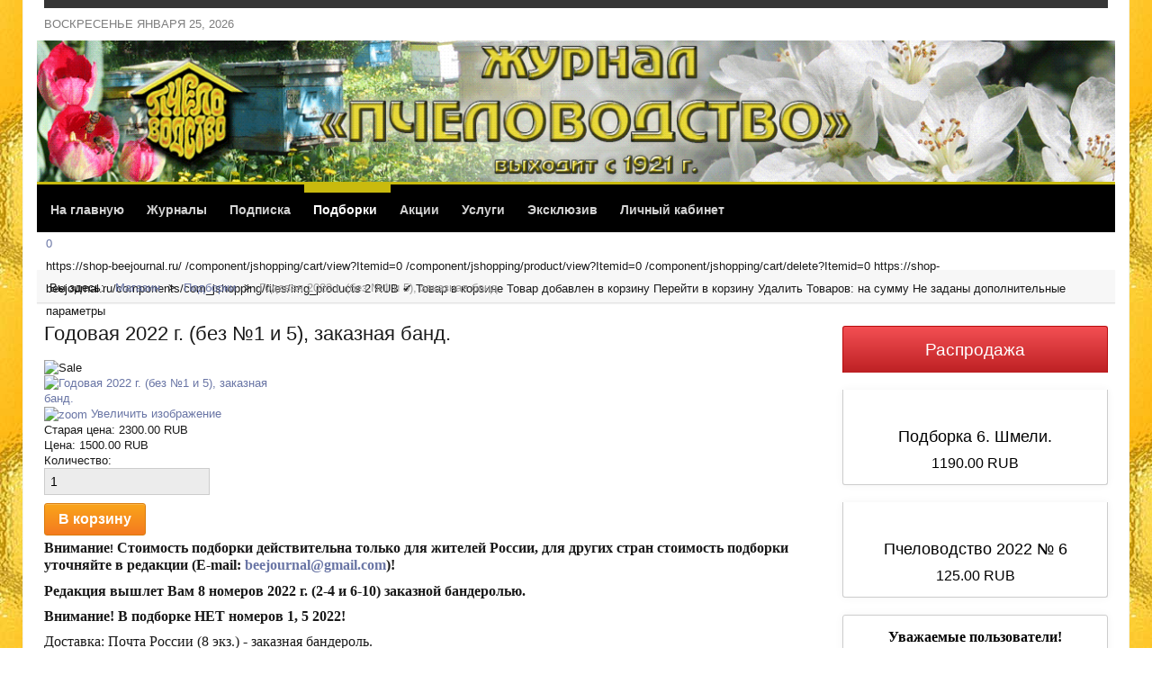

--- FILE ---
content_type: text/html; charset=utf-8
request_url: https://shop-beejournal.ru/podborkii/bee-2022-full
body_size: 15711
content:
<!DOCTYPE HTML>
<html xmlns="http://www.w3.org/1999/xhtml" xml:lang="ru-RU" lang="ru-RU"
>
<head>
<base href="https://shop-beejournal.ru/podborkii/bee-2022-full" />
	<meta http-equiv="content-type" content="text/html; charset=utf-8" />
	<meta name="keywords" content="вывод маток, подкормка пчел, сахарный сироп, зимовка пчел, варроатоз, пестициды, обогрев пчел, журнал пчеловодство, прополис, гомогенат, мед" />
	<meta name="rights" content="© ООО «Редакция журнала “Пчеловодство”», 2022" />
	<meta name="description" content="Закажите все журналы &quot;Пчеловодство&quot; за 2022 г заказной бандеролью и получите трек код при отправлении" />
	<meta name="generator" content="Joomla! - Open Source Content Management" />
	<title>Подборки вышедших номеров журналов &quot;Пчеловодство&quot; 2022 г. - Магазин журнала Пчеловодство</title>
	<link href="https://shop-beejournal.ru/podborkii/bee-2022-full" rel="canonical" />
	<link href="/templates/newsplace/favicon.ico" rel="shortcut icon" type="image/vnd.microsoft.icon" />
	<link href="https://shop-beejournal.ru/components/com_jshopping/css/default.css" rel="stylesheet" type="text/css" />
	<link href="https://shop-beejournal.ru/components/com_jshopping/css/jquery.lightbox.css" rel="stylesheet" type="text/css" />
	<link href="/plugins/system/jcemediabox/css/jcemediabox.min.css?5fd08c89b5f5fb4807fcec58ae247364" rel="stylesheet" type="text/css" />
	<link href="/plugins/system/jce/css/content.css?badb4208be409b1335b815dde676300e" rel="stylesheet" type="text/css" />
	<link href="https://shop-beejournal.ru/modules/mod_multi_basket_ajax/css/style.css" rel="stylesheet" type="text/css" />
	<script src="/media/jui/js/jquery.min.js?e44ec9ff917a437ea0fbe8a650af5cf1" type="text/javascript"></script>
	<script src="/media/jui/js/jquery-noconflict.js?e44ec9ff917a437ea0fbe8a650af5cf1" type="text/javascript"></script>
	<script src="/media/jui/js/jquery-migrate.min.js?e44ec9ff917a437ea0fbe8a650af5cf1" type="text/javascript"></script>
	<script src="/media/jui/js/bootstrap.min.js?e44ec9ff917a437ea0fbe8a650af5cf1" type="text/javascript"></script>
	<script src="https://shop-beejournal.ru/components/com_jshopping/js/jquery/jquery.media.js" type="text/javascript"></script>
	<script src="https://shop-beejournal.ru/components/com_jshopping/js/functions.js" type="text/javascript"></script>
	<script src="https://shop-beejournal.ru/components/com_jshopping/js/validateForm.js" type="text/javascript"></script>
	<script src="https://shop-beejournal.ru/components/com_jshopping/js/jquery/jquery.lightbox.js" type="text/javascript"></script>
	<script src="/plugins/system/jcemediabox/js/jcemediabox.min.js?5fd08c89b5f5fb4807fcec58ae247364" type="text/javascript"></script>
	<script src="/media/jui/js/jquery.ui.core.min.js?e44ec9ff917a437ea0fbe8a650af5cf1" type="text/javascript"></script>
	<script src="/media/jui/js/jquery.ui.sortable.min.js?e44ec9ff917a437ea0fbe8a650af5cf1" type="text/javascript"></script>
	<script src="https://shop-beejournal.ru/templates/newsplace/js/jquery/jquery-ui-addons.js" type="text/javascript"></script>
	<script src="https://shop-beejournal.ru/modules/mod_multi_basket_ajax/js/ajax.js" type="text/javascript"></script>
	<script type="text/javascript">
function initJSlightBox(){
    jQuery("a.lightbox").lightBox({
        imageLoading: "https://shop-beejournal.ru/components/com_jshopping/images/loading.gif",
        imageBtnClose: "https://shop-beejournal.ru/components/com_jshopping/images/close.gif",
        imageBtnPrev: "https://shop-beejournal.ru/components/com_jshopping/images/prev.gif",
        imageBtnNext: "https://shop-beejournal.ru/components/com_jshopping/images/next.gif",
        imageBlank: "https://shop-beejournal.ru/components/com_jshopping/images/blank.gif",
        txtImage: "Изображение",
        txtOf: "из"
    });
}
jQuery(function() { initJSlightBox(); });jQuery(document).ready(function(){WfMediabox.init({"base":"\/","theme":"standard","width":"","height":"","lightbox":0,"shadowbox":0,"icons":1,"overlay":1,"overlay_opacity":0.8,"overlay_color":"#000000","transition_speed":500,"close":2,"scrolling":"fixed","labels":{"close":"Close","next":"Next","previous":"Previous","cancel":"Cancel","numbers":"{{numbers}}","numbers_count":"{{current}} of {{total}}","download":"Download"},"swipe":true});});
	</script>



			<meta name="viewport" content="initial-scale=1.0" />
	
	<link href="https://shop-beejournal.ru/templates/newsplace/favicon.ico" rel="shortcut icon" type="image/x-icon" />

<script type="text/javascript">
	if(jQuery().jquery=='1.11.0') { jQuery.easing['easeOutExpo'] = jQuery.easing['easeOutCirc'] };
</script>

	<link href="https://shop-beejournal.ru/templates/newsplace/css/bootstrap/bootstrap-default-min.css" rel="stylesheet" type="text/css" />
	<link href="https://shop-beejournal.ru/templates/newsplace/css/bootstrap/bootstrap-responsive.css" rel="stylesheet" type="text/css" />
		
	<link rel="stylesheet" href="https://shop-beejournal.ru/templates/newsplace/css/font-awesome/css/font-awesome.min.css">
	

<!-- Css and js addons for vertex features -->
	<link rel="stylesheet" type="text/css" href="//fonts.googleapis.com/css?family=Oswald:400" />
<style type="text/css"> /* MAX IMAGE WIDTH */img {  height:auto !important;   max-width:100% !important; -webkit-box-sizing: border-box !important; /* Safari/Chrome, other WebKit */ -moz-box-sizing: border-box !important; /* Firefox, other Gecko */ box-sizing: border-box !important; /* Opera/IE 8+ */  }#map_canvas img, .gm-style img { max-width:none !important; }.full_width { width:100% !important; -webkit-box-sizing: border-box !important; /* Safari/Chrome, other WebKit */ -moz-box-sizing: border-box !important; /* Firefox, other Gecko */ box-sizing: border-box !important; /* Opera/IE 8+ */ }.S5_submenu_itemTablet{ background:none !important; } #s5_right_wrap, #s5_left_wrap, #s5_right_inset_wrap, #s5_left_inset_wrap, #s5_right_top_wrap, #s5_left_top_wrap, #s5_right_bottom_wrap, #s5_left_bottom_wrap { width:100% !important; }   #s5_right_column_wrap { width:13% !important; margin-left:-13% !important; } #s5_left_column_wrap { width:0% !important; } #s5_center_column_wrap_inner { margin-right:26% !important; margin-left:0% !important; }  #s5_responsive_mobile_drop_down_wrap input { width:96% !important; } #s5_responsive_mobile_drop_down_search input { width:100% !important; }  @media screen and (max-width: 970px){ #subMenusContainer .S5_subtext { width:85%; } }   #s5_responsive_mobile_bottom_bar, #s5_responsive_mobile_top_bar { background:#0B0B0B; background: url(https://shop-beejournal.ru/templates/newsplace/images/vertex/responsive/mobile_static_light.png), -moz-linear-gradient(top, #272727 0%, #0B0B0B 100%); /* FF3.6+ */ background: url(https://shop-beejournal.ru/templates/newsplace/images/vertex/responsive/mobile_static_light.png), -webkit-gradient(linear, left top, left bottom, color-stop(0%,#272727), color-stop(100%,#0B0B0B)); /* Chrome,Safari4+ */ background: url(https://shop-beejournal.ru/templates/newsplace/images/vertex/responsive/mobile_static_light.png), -webkit-linear-gradient(top, #272727 0%,#0B0B0B 100%); /* Chrome10+,Safari5.1+ */ background: url(https://shop-beejournal.ru/templates/newsplace/images/vertex/responsive/mobile_static_light.png), -o-linear-gradient(top, #272727 0%,#0B0B0B 100%); /* Opera11.10+ */ background: url(https://shop-beejournal.ru/templates/newsplace/images/vertex/responsive/mobile_static_light.png), -ms-linear-gradient(top, #272727 0%,#0B0B0B 100%); /* IE10+ */ background: url(https://shop-beejournal.ru/templates/newsplace/images/vertex/responsive/mobile_static_light.png), linear-gradient(top, #272727 0%,#0B0B0B 100%); /* W3C */   font-family: Oswald !important; } .s5_responsive_mobile_drop_down_inner, .s5_responsive_mobile_drop_down_inner input, .s5_responsive_mobile_drop_down_inner button, .s5_responsive_mobile_drop_down_inner .button, #s5_responsive_mobile_drop_down_search .validate { font-family: Oswald !important; } .s5_responsive_mobile_drop_down_inner button:hover, .s5_responsive_mobile_drop_down_inner .button:hover, .s5_responsive_mobile_present #s5_responsive_mobile_drop_down_wrap .btn, .s5_responsive_mobile_present #s5_responsive_mobile_drop_down_wrap .btn:hover { background:#0B0B0B !important; } #s5_responsive_mobile_drop_down_menu, #s5_responsive_mobile_drop_down_menu a, #s5_responsive_mobile_drop_down_login a { font-family: Oswald !important; color:#FFFFFF !important; } #s5_responsive_mobile_bar_active, #s5_responsive_mobile_drop_down_menu .current a, .s5_responsive_mobile_drop_down_inner .s5_mod_h3, .s5_responsive_mobile_drop_down_inner .s5_h3_first { color:#BBBABA !important; } .s5_responsive_mobile_drop_down_inner button, .s5_responsive_mobile_drop_down_inner .button, .s5_responsive_mobile_present #s5_responsive_mobile_drop_down_wrap .btn, .s5_responsive_mobile_present #s5_responsive_mobile_drop_down_wrap .btn:hover { background:#BBBABA !important; } #s5_responsive_mobile_drop_down_menu .active ul li, #s5_responsive_mobile_drop_down_menu .current ul li a, #s5_responsive_switch_mobile a, #s5_responsive_switch_desktop a, #s5_responsive_mobile_drop_down_wrap { color:#FFFFFF !important; } #s5_responsive_mobile_toggle_click_menu span { border-right:solid 1px #272727; } #s5_responsive_mobile_toggle_click_menu { border-right:solid 1px #0B0B0B; } #s5_responsive_mobile_toggle_click_search span, #s5_responsive_mobile_toggle_click_register span, #s5_responsive_mobile_toggle_click_login span, #s5_responsive_mobile_scroll a { border-left:solid 1px #272727; } #s5_responsive_mobile_toggle_click_search, #s5_responsive_mobile_toggle_click_register, #s5_responsive_mobile_toggle_click_login, #s5_responsive_mobile_scroll { border-left:solid 1px #0B0B0B; } .s5_responsive_mobile_open, .s5_responsive_mobile_closed:hover, #s5_responsive_mobile_scroll:hover { background:#272727; } #s5_responsive_mobile_drop_down_menu .s5_responsive_mobile_drop_down_inner, #s5_responsive_mobile_drop_down_register .s5_responsive_mobile_drop_down_inner, #s5_responsive_mobile_drop_down_login .s5_responsive_mobile_drop_down_inner, #s5_responsive_mobile_drop_down_search .s5_responsive_mobile_drop_down_inner { background:#272727; } @media screen and (min-width:580px) and (max-width: 970px){ #s5_middle_top_wrap,#s5_above_body_wrap,#s5_right_wrap { display:none; } }  @media screen and (max-width: 579px){ #s5_middle_top_wrap,#s5_above_body_wrap,#s5_right_wrap { display:none; } }  .s5_wrap { max-width:1250px !important; }     @media screen and (max-width: 900px){ #s5_right_wrap, #s5_left_wrap, #s5_right_inset_wrap, #s5_left_inset_wrap, #s5_right_top_wrap, #s5_left_top_wrap, #s5_right_bottom_wrap, #s5_left_bottom_wrap { width:100% !important; } #s5_right_column_wrap { width:13% !important; margin-left:-13% !important; } #s5_left_column_wrap { width:0% !important; } #s5_center_column_wrap_inner { margin-left:0% !important; margin-right:26% !important; } }   @media screen and (max-width: 900px){ #s5_columns_wrap_inner { width:100% !important; } #s5_center_column_wrap { width:100% !important; left:100% !important; } #s5_left_column_wrap { left:0% !important; } #s5_left_top_wrap, #s5_left_column_wrap, #s5_left_inset_wrap, #s5_left_wrap, #s5_left_bottom_wrap, #s5_right_top_wrap, #s5_right_column_wrap, #s5_right_inset_wrap, #s5_right_wrap, #s5_right_bottom_wrap { width:100% !important; } #s5_center_column_wrap_inner { margin:0px !important; } #s5_left_column_wrap { margin-right:0px !important; } #s5_right_column_wrap { margin-left:0px !important; } .items-row .item { width:100% !important; padding-left:0px !important; padding-right:0px !important; margin-right:0px !important; margin-left:0px !important; } }  @media screen and (min-width:580px) and (max-width: 900px){ #s5_middle_top .s5_float_left, #s5_middle_bottom .s5_float_left { width:100% !important; } .items-row .item { width:100% !important; padding-left:0px !important; padding-right:0px !important; margin-right:0px !important; margin-left:0px !important; } }        @media screen and (min-width:580px) and (max-width: 1100px){  #s5_top_row1 #s5_pos_top_row1_1.s5_float_left, #s5_top_row1 #s5_pos_top_row1_2.s5_float_left { float:left !important; width:50% !important; } #s5_top_row1 #s5_pos_top_row1_3.s5_float_left, #s5_top_row1 #s5_pos_top_row1_4.s5_float_left, #s5_top_row1 #s5_pos_top_row1_5.s5_float_left, #s5_top_row1 #s5_pos_top_row1_6.s5_float_left { float:left !important; width:100% !important; } }          @media screen and (min-width:580px) and (max-width: 1100px){  #s5_top_row2 #s5_pos_top_row2_1.s5_float_left, #s5_top_row2 #s5_pos_top_row2_2.s5_float_left { float:left !important; width:50% !important; } #s5_top_row2 #s5_pos_top_row2_3.s5_float_left, #s5_top_row2 #s5_pos_top_row2_4.s5_float_left, #s5_top_row2 #s5_pos_top_row2_5.s5_float_left, #s5_top_row2 #s5_pos_top_row2_6.s5_float_left { float:left !important; width:100% !important; } }             @media screen and (min-width:580px) and (max-width: 1100px){  #s5_above_body_inner #s5_above_body_1.s5_float_left, #s5_above_body_inner #s5_above_body_2.s5_float_left { float:left !important; width:50% !important; } #s5_above_body_inner #s5_above_body_3.s5_float_left, #s5_above_body_inner #s5_above_body_4.s5_float_left, #s5_above_body_inner #s5_above_body_5.s5_float_left, #s5_above_body_inner #s5_above_body_6.s5_float_left { float:left !important; width:100% !important; } }              @media screen and (min-width:580px) and (max-width: 850px){  #s5_bottom_row3 #s5_pos_bottom_row3_1.s5_float_left, #s5_bottom_row3 #s5_pos_bottom_row3_2.s5_float_left, #s5_bottom_row3 #s5_pos_bottom_row3_3.s5_float_left { float:left !important; width:33.3% !important; } #s5_bottom_row3 #s5_pos_bottom_row3_4.s5_float_left, #s5_bottom_row3 #s5_pos_bottom_row3_5.s5_float_left, #s5_bottom_row3 #s5_pos_bottom_row3_6.s5_float_left { float:left !important; width:50% !important; } }            .subMenusContainer, .s5_drop_down_container { position: fixed !important; } #s5_menu_wrap.s5_wrap {    position: fixed;  z-index:2;   margin-top:0px !important; }  #s5_menu_wrap.s5_wrap, #s5_menu_wrap.s5_wrap_fmfullwidth {    }    </style><script type="text/javascript">/*<![CDATA[*/jQuery(document).ready(function(){if(window.addEventListener){window.addEventListener('scroll',s5_fm_check_scroll_height,false);window.addEventListener('resize',s5_fm_check_scroll_height,false);}
else if(window.attachEvent){window.attachEvent('onscroll',s5_fm_check_scroll_height);window.attachEvent('onreisze',s5_fm_check_scroll_height);}
window.setTimeout(s5_fm_check_scroll_height,100);}
);var s5_menu_wrap_height=0;var s5_menu_wrap_parent_height=0;var s5_menu_wrap_parent_parent_height=0;var s5_menu_wrap_run="no";function s5_fm_check_scroll_height(){if(s5_menu_wrap_run=="no"){s5_menu_wrap_height=document.getElementById("s5_menu_wrap").offsetHeight;s5_menu_wrap_parent_height=document.getElementById("s5_menu_wrap").parentNode.offsetHeight;s5_menu_wrap_parent_parent_height=document.getElementById("s5_menu_wrap").parentNode.parentNode.offsetHeight;s5_menu_wrap_run="yes";}
if(document.getElementById("s5_floating_menu_spacer")!=null){if (window.pageYOffset >=  && window.innerWidth > 750){document.getElementById("s5_floating_menu_spacer").style.height = s5_menu_wrap_height + "px";
document.getElementById("s5_menu_wrap").className = 's5_wrap notfullwidth';
document.getElementById("subMenusContainer").className = 'subMenusContainer';
if (s5_menu_wrap_parent_height >= s5_menu_wrap_height - 20 && s5_menu_wrap_parent_parent_height >= s5_menu_wrap_height - 20 && document.getElementById("s5_menu_wrap").parentNode.style.position != "absolute" && document.getElementById("s5_menu_wrap").parentNode.parentNode.style.position != "absolute") {document.getElementById("s5_floating_menu_spacer").style.display = "block";}}else { document.getElementById("s5_menu_wrap").className = '';	if (document.body.innerHTML.indexOf("s5_menu_overlay_subs") <= 0) {document.getElementById("subMenusContainer").className = ''; }document.getElementById("s5_floating_menu_spacer").style.display = "none";}}}
</script>
<script type="text/javascript" src="https://shop-beejournal.ru/templates/newsplace/js/core/s5_flex_menu-min.js"></script>
<link rel="stylesheet" href="https://shop-beejournal.ru/templates/newsplace/css/s5_flex_menu.css" type="text/css" />
<link rel="stylesheet" href="https://shop-beejournal.ru/templates/system/css/system.css" type="text/css" />
<link rel="stylesheet" href="https://shop-beejournal.ru/templates/system/css/general.css" type="text/css" />

<link href="https://shop-beejournal.ru/templates/newsplace/css/template_default.css" rel="stylesheet" type="text/css" />

<link href="https://shop-beejournal.ru/templates/newsplace/css/template.css" rel="stylesheet" type="text/css" />


<link href="https://shop-beejournal.ru/templates/newsplace/css/com_content.css" rel="stylesheet" type="text/css" />

<link href="https://shop-beejournal.ru/templates/newsplace/css/editor.css" rel="stylesheet" type="text/css" />

<link href="https://shop-beejournal.ru/templates/newsplace/css/thirdparty.css" rel="stylesheet" type="text/css" />



<link href="https://shop-beejournal.ru/templates/newsplace/css/multibox/multibox.css" rel="stylesheet" type="text/css" />
<link href="https://shop-beejournal.ru/templates/newsplace/css/multibox/ajax.css" rel="stylesheet" type="text/css" />
<script type="text/javascript" src="https://shop-beejournal.ru/templates/newsplace/js/multibox/overlay.js"></script>
<script type="text/javascript" src="https://shop-beejournal.ru/templates/newsplace/js/multibox/multibox.js"></script>

<script type="text/javascript" src="https://shop-beejournal.ru/templates/newsplace/js/core/s5_font_adjuster-min.js"></script>


	<link rel="stylesheet" type="text/css" href="https://shop-beejournal.ru/templates/newsplace/css/core/s5_responsive_bars-min.css" />
	<link href="https://shop-beejournal.ru/templates/newsplace/css/core/s5_responsive_hide_classes-min.css" rel="stylesheet" type="text/css" />
	<style type="text/css"> @media screen and (min-width: 650px){.s5_responsive_mobile_sidebar_show_ltr {width:400px !important;}.s5_responsive_mobile_sidebar_body_wrap_show_ltr {margin-left:400px !important;}.s5_responsive_mobile_sidebar_show_rtl {width:400px !important;}.s5_responsive_mobile_sidebar_body_wrap_show_rtl {margin-right:400px !important;}#s5_responsive_mobile_sidebar_inner1 {width:400px !important;}}</style>


	<link rel="stylesheet" type="text/css" href="https://shop-beejournal.ru/templates/newsplace/css/s5_responsive.css" />
	
	

	<link rel="stylesheet" type="text/css" href="https://shop-beejournal.ru/templates/newsplace/css/custom.css" />
	<script type="text/javascript">
	//<![CDATA[
				        jQuery(document).ready( function() {
		            var myMenu = new MenuMatic({
				tabletWidth:1400,
                effect:"slide & fade",
                duration:500,
                physics: 'linear',
                hideDelay:250,
                orientation:"horizontal",
                tweakInitial:{x:0, y:0},
				                                     	            direction:{    x: 'right',    y: 'down' },
				                opacity:100            });
        });		
			//]]>	
    </script>    

<!-- Info Slide Script - Called in header so css validates -->	
<link href="https://shop-beejournal.ru/templates/newsplace/css/core/s5_info_slide-min.css" rel="stylesheet" type="text/css" />
<script type="text/javascript" src="https://shop-beejournal.ru/templates/newsplace/js/core/s5_info_slide-min.js"></script>

	

<!-- Resize column function -->	

<!-- File compression. Needs to be called last on this file -->	
<!-- The excluded files, listed below the compressed php files, are excluded because their calls vary per device or per browser. Included compression files are only ones that have no conditions and are included on all devices and browsers. Otherwise unwanted css will compile in the compressed files. -->	

<!-- Additional scripts to load inside of the header -->

<style type="text/css"> 
body, .inputbox {font-family: 'Arial',Helvetica,Arial,Sans-Serif ;} 
body {background-image:url(/templates/newsplace/images/Yellow.jpg);background-repeat:repeat;background-color:#ffffff; }


/* k2 stuff */
div.itemHeader h2.itemTitle, div.catItemHeader h3.catItemTitle, h3.userItemTitle a, #comments-form p, #comments-report-form p, #comments-form span, #comments-form .counter, #comments .comment-author, #comments .author-homepage,
#comments-form p, #comments-form #comments-form-buttons, #comments-form #comments-form-error, #comments-form #comments-form-captcha-holder {font-family: 'Arial',Helvetica,Arial,Sans-Serif ;} 
	
.s5_wrap{width:96%;}	

#s5_menu_outter { border-top: 3px solid #C9BA0E;}
.s5_newsbutton, .button{background:#6975a5;border:1px solid #4b5787;}
#s5_nav li.active {	border-top:9px solid #C9BA0E;}

a {color:#6975a5;}

	

#s5_nav li a, .module_round_box-white .s5_mod_h3_outer h3, .module_round_box-gray .s5_mod_h3_outer h3, #s5_headermenu ul.menu li, .module_round_box h3, #s5_button_frame ul li a, .module_round_box-black .s5_mod_h3_outer h3, .jdGallery .slideInfoZone h2 {text-transform:none !important;}
	


</style>
	<link rel="apple-touch-icon" sizes="180x180" href="/templates/newsplace/favicon/apple-touch-icon.png">
	<link rel="icon" type="image/png" sizes="32x32" href="/templates/newsplace/favicon/favicon-32x32.png">
	<link rel="icon" type="image/png" sizes="16x16" href="/templates/newsplace/favicon/favicon-16x16.png">
	<link rel="manifest" href="/templates/newsplace/favicon/site.webmanifest">
	<link rel="mask-icon" href="/templates/newsplace/favicon/safari-pinned-tab.svg" color="#5bbad5">
	<link href="/templates/newsplace/favicon/favicon.svg" sizes="any" rel="icon" type="image/svg+xml" />
	<meta name="msapplication-TileColor" content="#da532c">
	<meta name="theme-color" content="#ffffff">
	
	<link rel="icon" type="image/png" href="/templates/newsplace/favicon/favicon.png" />
	<link rel="shortcut icon" href="/templates/newsplace/favicon/favicon.ico" type="image/x-icon">
</head>

<body id="s5_body">

<div id="s5_scrolltotop"></div>

<!-- Top Vertex Calls -->
<!-- Call mobile sidebar -->

<!-- Call top bar for mobile devices if layout is responsive -->	
	


	<!-- s5_responsive_mobile_top_bar_spacer must be called to keep a space at the top of the page since s5_responsive_mobile_top_bar_wrap is position absolute. -->	

	<div id="s5_responsive_mobile_top_bar_spacer"></div>



	<!-- s5_responsive_mobile_top_bar_wrap must be called off the page and not with display:none or it will cause issues with the togglers. -->

	<div id="s5_responsive_mobile_top_bar_wrap" style="margin-top:-50000px;position:absolute;z-index:20;top:0px">



		<div id="s5_responsive_mobile_top_bar" class="s5_responsive_mobile_bar_light">



				<div id="s5_responsive_mobile_toggle_click_menu" style="display:block;">

					<span></span>

				</div>

				

				
					<div id="s5_responsive_mobile_bar_active">

						<span>
														Подборки
						</span>

					</div>

				
				

				<div id="s5_responsive_mobile_toggle_click_login" style="display:none;float:right">

					<span></span>

				</div>

				

				<div id="s5_responsive_mobile_toggle_click_register" style="display:none;float:right">

					<span></span>

				</div>

				

				<div id="s5_responsive_mobile_toggle_click_search" style="display:block;float:right">

					<span></span>

				</div>



			<div style="clear:both;height:0px"></div>

			

		</div>



		<div id="s5_responsive_mobile_drop_down_wrap" class="s5_responsive_mobile_drop_down_wrap_loading">

			<div id="s5_responsive_mobile_drop_down_menu">

				<div class="s5_responsive_mobile_drop_down_inner" style="-webkit-box-shadow: 0px 0px 16px rgba(0, 0, 0, 0.6);-moz-box-shadow: 0px 0px 16px rgba(0, 0, 0, 0.6);box-shadow: 0px 0px 16px rgba(0, 0, 0, 0.6);">

					
						

<ul class="menu">
<li class="item-129"><a href="http://beejournal.ru/" >На главную</a></li><li class="item-101"><a href="/" >Журналы</a></li><li class="item-116"><a href="/podpiska" >Подписка</a></li><li class="item-345 current active"><a href="/podborkii" >Подборки</a></li><li class="item-156"><a href="/aktsii" >Акции</a></li><li class="item-316"><a href="/uslugi" >Услуги</a></li><li class="item-492"><a href="/eksklyuziv" >Эксклюзив</a></li><li class="item-117"><a href="/lichnyj-kabinet" >Личный кабинет</a></li></ul>

					
				</div>

			</div>

			

			<div id="s5_responsive_mobile_drop_down_search">

				<div class="s5_responsive_mobile_drop_down_inner" style="-webkit-box-shadow: 0px 0px 16px rgba(0, 0, 0, 0.6);-moz-box-shadow: 0px 0px 16px rgba(0, 0, 0, 0.6);box-shadow: 0px 0px 16px rgba(0, 0, 0, 0.6);">

					
					  
						<form method="post" action="https://shop-beejournal.ru/">

							<input type="text" onfocus="if (this.value=='Поиск...') this.value='';" onblur="if (this.value=='') this.value='Поиск...';" value="Поиск..." id="s5_responsive_mobile_search" name="searchword" />

							<input type="hidden" value="search" name="task" />

							<input type="hidden" value="com_search" name="option" />

							<input type="hidden" value="1" name="Itemid" />

						</form>

					
				</div>

			</div>

			

			<div id="s5_responsive_mobile_drop_down_login">

				<div class="s5_responsive_mobile_drop_down_inner" id="s5_responsive_mobile_drop_down_login_inner" style="-webkit-box-shadow: 0px 0px 16px rgba(0, 0, 0, 0.6);-moz-box-shadow: 0px 0px 16px rgba(0, 0, 0, 0.6);box-shadow: 0px 0px 16px rgba(0, 0, 0, 0.6);">

				</div>

			</div>

			

			
		

			<div id="s5_responsive_mobile_drop_down_register">

				<div class="s5_responsive_mobile_drop_down_inner" id="s5_responsive_mobile_drop_down_register_inner" style="-webkit-box-shadow: 0px 0px 16px rgba(0, 0, 0, 0.6);-moz-box-shadow: 0px 0px 16px rgba(0, 0, 0, 0.6);box-shadow: 0px 0px 16px rgba(0, 0, 0, 0.6);">

				</div>

			</div>

			

			
				

		</div>



	</div>



	<script type="text/javascript">

		var s5_responsive_trigger = 750;

		var s5_responsive_login_url = "";

		var s5_responsive_register_url = "";

		var s5_responsive_layout = "dropdowns";

	</script>

	<script type="text/javascript" src="https://shop-beejournal.ru/templates/newsplace/js/core/s5_responsive_mobile_bar-min.js"></script>

	



<!-- Fixed Tabs -->	

<!-- Drop Down -->	
	<script type="text/javascript">//<![CDATA[
document.write('<style type="text/css">#s5_drop_down_button{color:#1E1E1E}#s5_drop_down_button:hover{color:#ffffff}</style>');
//]]></script>

<div id="s5_drop_down_container" style="position:absolute;z-index:3">

	<div id="s5_drop_down_container_inner" style="border-bottom:solid 0px #999999;">

		<div id="s5_drop_down_wrap">
			
			<div id="s5_drop_down">
			<div id="s5_drop_down_inner" class="s5_wrap">
			
									<div id="s5_pos_drop_down_1" class="s5_float_left" style="width:50%">
						
			<div class="module_round_box_outer">

			<div class="module_round_box ">

				<div class="s5_module_box_1">
					<div class="s5_module_box_2">
												<div class="s5_outer ">
						

<div class="custom"  >
	<p style="font-family: 'Times New Roman', Times, serif; font-size: medium; line-height: normal; text-align: center;">Вы можете заказать журналы и оформить подписку</p>
<p style="font-family: 'Times New Roman', Times, serif; font-size: medium; line-height: normal; text-align: center;">в <a href="https://shop-beejournal.ru/index.php">ИНТЕРНЕТ-МАГАЗИНЕ</a> журнала</p>
<p style="font-family: 'Times New Roman', Times, serif; font-size: medium; line-height: normal; text-align: center;">Справки по тел. 8-499-270-05-59;</p>
<p style="font-family: 'Times New Roman', Times, serif; font-size: medium; line-height: normal; text-align: center;">е-mail: <span id="cloak55a3df9b0b482dc40f87f9ddbc4ed97d">Адрес электронной почты защищен от спам-ботов. Для просмотра адреса в вашем браузере должен быть включен Javascript.</span><script type='text/javascript'>
				document.getElementById('cloak55a3df9b0b482dc40f87f9ddbc4ed97d').innerHTML = '';
				var prefix = '&#109;a' + 'i&#108;' + '&#116;o';
				var path = 'hr' + 'ef' + '=';
				var addy55a3df9b0b482dc40f87f9ddbc4ed97d = 'b&#101;&#101;j&#111;&#117;rn&#97;l' + '&#64;';
				addy55a3df9b0b482dc40f87f9ddbc4ed97d = addy55a3df9b0b482dc40f87f9ddbc4ed97d + 'gm&#97;&#105;l' + '&#46;' + 'c&#111;m';
				var addy_text55a3df9b0b482dc40f87f9ddbc4ed97d = 'b&#101;&#101;j&#111;&#117;rn&#97;l' + '&#64;' + 'gm&#97;&#105;l' + '&#46;' + 'c&#111;m';document.getElementById('cloak55a3df9b0b482dc40f87f9ddbc4ed97d').innerHTML += '<a ' + path + '\'' + prefix + ':' + addy55a3df9b0b482dc40f87f9ddbc4ed97d + '\'>'+addy_text55a3df9b0b482dc40f87f9ddbc4ed97d+'<\/a>';
		</script></p></div>
						</div>
						<div style="clear:both; height:0px"></div>
					</div>
				</div>

			</div>

			</div>

		
					</div>
								
									<div id="s5_pos_drop_down_2" class="s5_float_left" style="width:50%">
						
			<div class="module_round_box_outer">

			<div class="module_round_box ">

				<div class="s5_module_box_1">
					<div class="s5_module_box_2">
												<div class="s5_outer ">
						

<div class="custom"  >
	<p style="text-align: center;"><span style="font-family: 'Times New Roman'; font-size: 12pt;">Подписку можно оформить</span></p>
<p style="text-align: center;"><span style="font-family: 'Times New Roman'; font-size: 12pt;"> в отделениях почтовой связи <strong>«Почта России»</strong> </span></p>
<p style="text-align: center;"><span style="font-family: 'Times New Roman'; font-size: 12pt;">по индексу <strong>ПИ428 (на полгода)</strong> </span></p>
<p style="text-align: center;"><span style="font-family: 'Times New Roman'; font-size: 12pt;">и на сайте: <a href="https://podpiska.pochta.ru/press/ПИ428" target="_blank">https://podpiska.pochta.ru/press/ПИ428</a></span></p></div>
						</div>
						<div style="clear:both; height:0px"></div>
					</div>
				</div>

			</div>

			</div>

		
					</div>
								
								
								
								
										
				<div style="clear:both; height:0px"></div>

			</div>
			</div>
		
		</div>
	
	</div>
	
	<div id="s5_drop_down_button_container" style="text-align:center;display:block;">
	
	<div id="s5_drop_down_background" style="padding-left:2px;padding-right:2px;height:4000px;margin-top:-4000px;background: #FFFFFF;opacity: 0.95;filter: alpha(opacity=95)">
	
	<div id="s5_drop_down_shadow" style="height:4000px;-webkit-box-shadow: 0px 2px 2px rgba(0, 0, 0, 0.1);-moz-box-shadow: 0px 2px 2px rgba(0, 0, 0, 0.1);box-shadow: 0px 2px 2px rgba(0, 0, 0, 0.1);"></div>
	
	</div>

		<div id="s5_drop_down_button" style="display:block;margin-left:auto;margin-right:auto;width:224px;height:30px;background: #FFFFFF;background: -moz-linear-gradient(top, #FFFFFF 0%, #C9BA0E 100%);background: -webkit-gradient(linear, left top, left bottom, color-stop(0%,#FFFFFF), color-stop(100%,#C9BA0E));background: -webkit-linear-gradient(top, #FFFFFF 0%,#C9BA0E 100%);background: -o-linear-gradient(top, #FFFFFF 0%,#C9BA0E 100%);background: -ms-linear-gradient(top, #FFFFFF 0%,#C9BA0E 100%);background: linear-gradient(top, #FFFFFF 0%,#C9BA0E 100%);filter: progid:DXImageTransform.Microsoft.gradient(startColorStr='#FFFFFF', EndColorStr='#C9BA0E');border:solid 0px #999999;border-top:none;-moz-border-radius:0px 0px 0px 0px;-webkit-border-radius:0px 0px 0px 0px;border-radius:0px 0px 0px 0px;margin-top:-6px;font-weight:bold;font-size:10pt;-webkit-box-shadow: 0px 2px 2px rgba(0, 0, 0, 0.1);-moz-box-shadow: 0px 2px 2px rgba(0, 0, 0, 0.1);box-shadow: 0px 2px 2px rgba(0, 0, 0, 0.1);">
			<span id="s5_drop_down_text" style="display:table-cell;vertical-align:middle;width:224px;height:30px;padding-top:6px">
								
				<span id="s5_drop_down_text_inner">
					Подписка				</span>
				
							</span>
		</div>

	</div>
	
	<div style="display:block;clear:both;height:0px"></div>

</div>

	<script type="text/javascript">
		
		function s5_SmoothScroll(obj){
		this.status='close';
		this.obj=obj;
		}
		s5_SmoothScroll.prototype.toggle=function(){
		obj=jQuery(this.obj);
		if(this.status=='close'){
		obj.animate({'marginTop':0},{duration:'slow',easing:'easeOutExpo',queue:false,'complete':function(){s5_drop_down_change_text();}});
		obj.parent().animate({'height':obj.outerHeight()},{duration:'slow',easing:'easeOutExpo',queue:false});
		this.status='open';
		}
		else{
		obj.animate({'marginTop':-obj.outerHeight()},{duration:'slow',easing:'easeOutExpo',queue:false,'complete':function(){s5_drop_down_change_text();}});
		obj.parent().animate({'height':0},{duration:'slow',easing:'easeOutExpo',queue:false});
		this.status='close';
		}
		}
		s5_SmoothScroll.prototype.hide=function(){
		jQuery(this.obj).css('marginTop',-jQuery(this.obj).outerHeight());
		};

		var s5_drop_down_click = "closed";
	
		function s5_drop_down_change_text() {
			if (s5_drop_down_click == "closed") {
				document.getElementById("s5_drop_down_text_inner").innerHTML = "Закрыть";
				s5_drop_down_click = "open";
			}
			else if (s5_drop_down_click == "open") {
				document.getElementById("s5_drop_down_text_inner").innerHTML = "Подписка";
				s5_drop_down_click = "closed";
			}
		}
		
		var s5_ie_drop_down_var1 = 0;
		var s5_ie_drop_down_var2 = 0;
		
        		        jQuery(document).ready(function() {
				
				
				
				
				s5_ie_drop_down_var2 = 4;
		
	(function($){	
		s5_ie_drop_down_var2 = 4;
				
		document.getElementById("s5_drop_down_container").style.display = "block";
		document.getElementById("s5_drop_down_container").style.width = document.documentElement.offsetWidth - s5_ie_drop_down_var1 + "px";
		document.getElementById("s5_drop_down_background").style.width = document.documentElement.offsetWidth - s5_ie_drop_down_var2 + "px";
		document.getElementById("s5_drop_down_container_inner").style.height = document.getElementById("s5_drop_down_wrap").offsetHeight + "px";
		
		$('#s5_drop_down_container_inner').wrap('<div id="s5_drop_down_inner" style="margin: 0px; position: relative; overflow: hidden; height: 0px;"></div>');

		var scroll = new s5_SmoothScroll('#s5_drop_down_container_inner');
		scroll.hide();
		$('#s5_drop_down_button').bind('click', function(e){
			e .preventDefault();
			scroll.toggle();
		});
	
	})(jQuery);

		});		
				
		function s5_drop_down_resize() {
			document.getElementById("s5_drop_down_container").style.width = "auto";
			document.getElementById("s5_drop_down_background").style.width = "auto";
			document.getElementById("s5_drop_down_container_inner").style.height = "auto";
			if (s5_drop_down_click == "open") {
			document.getElementById("s5_drop_down_inner").style.height = "auto";
			}
			document.getElementById("s5_drop_down_container").style.width = document.documentElement.offsetWidth - s5_ie_drop_down_var1 + "px";
			document.getElementById("s5_drop_down_background").style.width = document.documentElement.offsetWidth - s5_ie_drop_down_var2 + "px";
			document.getElementById("s5_drop_down_container_inner").style.height = document.getElementById("s5_drop_down_wrap").offsetHeight + "px";
		}
		
		jQuery(window).bind('resize',function(){s5_drop_down_resize();});

	</script>

<!-- Parallax Backgrounds -->

<!-- Floating Menu Spacer -->
	
<div id="s5_floating_menu_spacer" style="display:none;width:100%;"></div>

<!-- Body Padding Div Used For Responsive Spacing -->		
<div id="s5_body_padding">

<div class="s5_wrap s5_outterstyle">
<div class="s5_wrap_padding">
<div class="s5_topbar"></div>
	
		<div id="s5_date_wrap">
		Воскресенье января 25, 2026	</div>
		
		<div id="s5_headermenu">
				<div class="moduletable">
			

<div class="custom"  >
	<!-- Yandex.Metrika counter -->
<script type="text/javascript" >
   (function(m,e,t,r,i,k,a){m[i]=m[i]||function(){(m[i].a=m[i].a||[]).push(arguments)};
   m[i].l=1*new Date();k=e.createElement(t),a=e.getElementsByTagName(t)[0],k.async=1,k.src=r,a.parentNode.insertBefore(k,a)})
   (window, document, "script", "https://mc.yandex.ru/metrika/tag.js", "ym");

   ym(37949215, "init", {
        clickmap:true,
        trackLinks:true,
        accurateTrackBounce:true,
        webvisor:true,
        ecommerce:"dataLayer"
   });
</script>
<noscript><div><img src="https://mc.yandex.ru/watch/37949215" style="position:absolute; left:-9999px;" alt="" /></div></noscript>
<!-- /Yandex.Metrika counter --></div>
		</div>
	
	</div>
	
<!--	<div style="clear:both;height:40px;"></div> -->		

	<img alt="logo" src="https://shop-beejournal.ru/templates/newsplace/images/s5_logo.png" id="s5_logo" onclick="window.document.location.href='http://beejournal.ru/'" />



		
	
<div style="clear:both"></div>	
			
			
	
<div id="s5_menu_outter">
				
		<div id="s5_menu_wrap">
		<ul id='s5_nav' class='menu'><li   class=' ' ><span class='s5_level1_span1'><span class='s5_level1_span2'><a href="http://beejournal.ru/"><span onclick='window.document.location.href="http://beejournal.ru/"'>На главную</span></a></span></span></li><li   class=' ' ><span class='s5_level1_span1'><span class='s5_level1_span2'><a href="/"><span onclick='window.document.location.href="/"'>Журналы</span></a></span></span></li><li   class=' ' ><span class='s5_level1_span1'><span class='s5_level1_span2'><a href="/podpiska"><span onclick='window.document.location.href="/podpiska"'>Подписка</span></a></span></span></li><li   class='active ' ><span class='s5_level1_span1'><span class='s5_level1_span2'><a href="/podborkii"><span onclick='window.document.location.href="/podborkii"'>Подборки</span></a></span></span></li><li   class=' ' ><span class='s5_level1_span1'><span class='s5_level1_span2'><a href="/aktsii"><span onclick='window.document.location.href="/aktsii"'>Акции</span></a></span></span></li><li   class=' ' ><span class='s5_level1_span1'><span class='s5_level1_span2'><a href="/uslugi"><span onclick='window.document.location.href="/uslugi"'>Услуги</span></a></span></span></li><li   class=' ' ><span class='s5_level1_span1'><span class='s5_level1_span2'><a href="/eksklyuziv"><span onclick='window.document.location.href="/eksklyuziv"'>Эксклюзив</span></a></span></span></li><li   class=' ' ><span class='s5_level1_span1'><span class='s5_level1_span2'><a href="/lichnyj-kabinet"><span onclick='window.document.location.href="/lichnyj-kabinet"'>Личный кабинет</span></a></span></span></li></ul>		</div>

		</div>		


<div id="s5_middlerow">
                <div id="s5_middlerow_left">
					<div class="moduletable">
			<div id="basket_store">
<a class="basket_icon" href="/component/jshopping/cart/view?Itemid=0" title="Перейти в корзину">0</a>
<div class="basket_content">
</div>
</div>
<div class="no_display">
<span class="datac-one">https://shop-beejournal.ru/</span>
<span class="datac-uic">/component/jshopping/cart/view?Itemid=0</span>
<span class="datac-urp">/component/jshopping/product/view?Itemid=0</span>
<span class="datac-udl">/component/jshopping/cart/delete?Itemid=0</span>
<span class="datac-tip">https://shop-beejournal.ru/components/com_jshopping/files/img_products</span>
<span class="datac-vpp">2</span>
<span class="datac-hcc"><span class="currencycode">RUB</span></span>
<span class="datac-tac">✔ Товар в корзине</span>
<span class="datac-tic">Товар добавлен в корзину</span>
<span class="datac-tgc">Перейти в корзину</span>
<span class="datac-tdl">Удалить</span>
<span class="datac-tpc">Товаров:</span>
<span class="datac-tps">на сумму</span>
<span class="datac-ter">Не заданы дополнительные параметры</span>
</div>
		</div>
	
          </div>
            </div>


<div id="s5_bottomrow">
		<div id="s5_bottomrowleft">
				<div class="moduletable">
			<div aria-label="Breadcrumbs" role="navigation">
	<ul itemscope itemtype="https://schema.org/BreadcrumbList" class="breadcrumb">
					<li>
				Вы здесь: &#160;
			</li>
		
						<li itemprop="itemListElement" itemscope itemtype="https://schema.org/ListItem">
											<a itemprop="item" href="/" class="pathway"><span itemprop="name">Магазин</span></a>
					
											<span class="divider">
							&gt;						</span>
										<meta itemprop="position" content="1">
				</li>
							<li itemprop="itemListElement" itemscope itemtype="https://schema.org/ListItem">
											<a itemprop="item" href="/podborkii" class="pathway"><span itemprop="name">Подборки</span></a>
					
											<span class="divider">
							&gt;						</span>
										<meta itemprop="position" content="2">
				</li>
							<li itemprop="itemListElement" itemscope itemtype="https://schema.org/ListItem" class="active">
					<span itemprop="name">
						Годовая 2022 г. (без №1 и 5), заказная банд.					</span>
					<meta itemprop="position" content="3">
				</li>
				</ul>
</div>
		</div>
	
	</div>
		
		<div id="s5_social_wrap">
			
			
							<div id="s5_rss" onclick="window.open('javascript:;')"></div>
			

	
		<div id="s5_social_wrap">
				<div id="s5_logregtm">	
																					<div id="s5_register"> <a href="/index.php/component/users/?view=registration" style="color: #000000;  text-decoration: none; <="" a="">
									Регистрация								</a>
									
								</div>
																		
													<div id="s5_login" class="s5box_login">
								Войти							</div>
							
				</div>
		</div>
		
	
	
	</div>	
	<div style="clear:both"></div>	
		
</div>
	
	
		
	
	<!-- Top Row1 -->	
			<!-- End Top Row1 -->	
		
		
		
	<!-- Top Row2 -->	
			<!-- End Top Row2 -->
	
	
	
	<!-- Top Row3 -->	
			<!-- End Top Row3 -->	
		
		
		
	<!-- Center area -->	
				<div id="s5_center_area1">
		<div id="s5_center_area2">
		<div id="s5_center_area_inner">
		
		<!-- Above Columns Wrap -->	
					<!-- End Above Columns Wrap -->			
				
			<!-- Columns wrap, contains left, right and center columns -->	
			<div id="s5_columns_wrap">
			<div id="s5_columns_wrap_inner">
				
			<!-- Right TOP column -->	
							<!-- END Right TOP column -->



				<div id="s5_center_column_wrap">
				<div id="s5_center_column_wrap_inner" style="margin-left:0px; margin-right:26px;">
					
										

											
						<div id="s5_component_wrap">
						<div id="s5_component_wrap_inner">
						
														
									

									
														
								<div id="system-message-container">
	</div>

<script type="text/javascript">
        var translate_not_available = "Нет в наличии выбранной опции";
        var translate_zoom_image = "Увеличить изображение";
    var product_basic_price_volume = 0.0000;
    var product_basic_price_unit_qty = 1;
    var currency_code = "RUB";
    var format_currency = "00 Symb";
    var decimal_count = 2;
    var decimal_symbol = ".";
    var thousand_separator = "";
    var attr_value = new Object();
    var attr_list = new Array();
    var attr_img = new Object();
            var liveurl = 'https://shop-beejournal.ru/';
    var liveattrpath = 'https://shop-beejournal.ru/components/com_jshopping/files/img_attributes';
    var liveproductimgpath = 'https://shop-beejournal.ru/components/com_jshopping/files/img_products';
    var liveimgpath = 'https://shop-beejournal.ru/components/com_jshopping/images';
    var urlupdateprice = '/component/jshopping/product/ajax_attrib_select_and_price/238?ajax=1&Itemid=0';
    var joomshoppingVideoHtml5 = 0;
    var joomshoppingVideoHtml5Type = '';
    </script><div class="jshop productfull" id="comjshop">
    <form name="product" method="post" action="/component/jshopping/cart/add?Itemid=0" enctype="multipart/form-data" autocomplete="off">
    
        <h1>Годовая 2022 г. (без №1 и 5), заказная банд.</h1>
        
                
        
        
        <div class="row-fluid jshop">
            <div class="span4 image_middle">
            
                                
                                    <div class="product_label">
                                                    <img src="https://shop-beejournal.ru/components/com_jshopping/files/img_labels/skidka2.webp" alt="Sale" />
                                            </div>
                                
                
                <span id='list_product_image_middle'>
                                        
                                        
                                            <a class="lightbox" id="main_image_full_308" href="https://shop-beejournal.ru/components/com_jshopping/files/img_products/full_2022_podborka.webp"  title="Годовая 2022 г. (без №1 и 5), заказная банд.">
                            <img id = "main_image_308" src = "https://shop-beejournal.ru/components/com_jshopping/files/img_products/2022_podborka.webp" alt="Годовая 2022 г. (без №1 и 5), заказная банд." title="Годовая 2022 г. (без №1 и 5), заказная банд." />
                            <div class="text_zoom">
                                <img src="https://shop-beejournal.ru/components/com_jshopping/images/search.png" alt="zoom" />
                                Увеличить изображение                            </div>
                        </a>
                                    </span>
                







       
        
		<div class="old_price" >
			Старая цена: 
			<span class="old_price" id="old_price">
				2300.00 RUB							</span>
		</div>

                
        
                    <div class="prod_price">
                Цена: 
                <span id="block_price">
                    1500.00 RUB                                    </span>
            </div>
                
        
                
                
                
        
                
        
                
        
        
                    <div class = "not_available" id="not_available"></div>
        
        
                
                                 
            <div class="prod_buttons" style="">
                
                <div class="prod_qty">
                    Количество:
                </div>
                
                <div class="prod_qty_input">
                    <input type="text" name="quantity" id="quantity" onkeyup="reloadPrices();" class="inputbox" value="1" />                </div>
                        
                <div class="buttons product-buttons">            
                    <input type="submit" class="btn btn-primary button btn-buy" value="В корзину" onclick="jQuery('#to').val('cart');" />
                    
                                        
                                    </div>
                
                <div id="jshop_image_loading" style="display:none"></div>
            </div>
        









                
                            </div>
            
            <div class = "span8 jshop_img_description">
                                
                <span id='list_product_image_thumb'>
                                    </span>
                
                                
                                
                                
            </div>
        </div>












        <div class="jshop_prod_description">
            <p style="font-size: 12.16px;"><strong style="font-family: 'Times New Roman', Times, serif; font-size: medium; text-align: justify;">Внимание</strong><strong style="text-align: justify; font-size: 12.16px;">!<span style="font-family: 'Times New Roman', Times, serif; font-size: medium;">&nbsp;Стоимость подборки действительна только для жителей России, для других стран стоимость подборки уточняйте в редакции (E-mail:&nbsp;<a href="mailto:beejournal@gmail.com">beejournal@gmail.com</a>)!</span></strong></p>
<p style="font-family: 'Times New Roman', Times, serif; font-size: medium; line-height: normal; text-align: justify;"><strong>Редакция вышлет Вам 8 номеров 2022 г.&nbsp;(2-4 и 6-10) заказной бандеролью.</strong></p>
<p><strong style="font-family: 'Times New Roman', Times, serif; font-size: medium; text-align: justify;">Внимание! В подборке НЕТ номеров 1, 5 2022!</strong></p>
<p style="font-family: 'Times New Roman', Times, serif; font-size: medium; line-height: normal; text-align: justify;">Доставка: Почта России (8 экз.) - заказная бандероль.</p>
<p style="font-family: 'Times New Roman', Times, serif; font-size: medium; line-height: normal; text-align: justify;"><strong style="margin: 0px; padding: 0px; color: #191919; font-family: 'Times New Roman', Times, serif; font-size: medium; text-align: justify;"><em style="margin: 0px; padding: 0px;">Примечание.</em>&nbsp;Заказная бандероль -</strong><span style="margin: 0px; padding: 0px; color: #191919; font-family: 'Times New Roman', Times, serif; font-size: medium; text-align: justify;">&nbsp;доставка до адресата, с вручением под роспись. При неявке адресата за почтовым отправлением в течение 5 рабочих дней после доставки первичного извещения ему доставляется и вручается под расписку вторичное извещение. Контроль и вручение заказной почты возможен в режиме он-лайн на сайте ФГУП «Почта России».</span></p>        </div>        

        
        		
		        
        
                
        
                













        
        
        <input type="hidden" name="to" id='to' value="cart" />
        <input type="hidden" name="product_id" id="product_id" value="238" />
        <input type="hidden" name="category_id" id="category_id" value="5" />
    </form>

        
    <div id="list_product_demofiles"></div>
    
            <div class="button_back">
            <input type="button" class="btn button" value="Назад" onclick="history.go(-1);" />
        </div>
        
        
    </div><span id="mxcpr">Copyright MAXXmarketing GmbH<br><a rel="nofollow" target="_blank" href="https://www.joomshopping.com/">JoomShopping Download & Support</a></span>
								<div style="clear:both;height:0px"></div>
								
														
														
						</div>
						</div>
						
										
										
				</div>
				</div>
				<!-- Left column -->	
								<!-- End Left column -->	
				<!-- Right column -->	
									<div id="s5_right_column_wrap" class="s5_float_left" style="width:26px; margin-left:-26px">
					<div id="s5_right_column_wrap_inner">
						
						<!-- Remove Right TOP column -->

							


													<div id="s5_right_wrap" class="s5_float_left" style="width:26px">
								
			<div class="module_round_box_outer">

			<div class="module_round_box bj-sale_title">

				<div class="s5_module_box_1">
					<div class="s5_module_box_2">
												<div class="s5_outer bj-sale_title">
						

<div class="custombj-sale_title"  >
	<div class="box">
<p style="font-size: 14pt; text-align: center;">Распродажа</p>
</div></div>
						</div>
						<div style="clear:both; height:0px"></div>
					</div>
				</div>

			</div>

			</div>

		
			<div class="module_round_box_outer">

			<div class="module_round_box ">

				<div class="s5_module_box_1">
					<div class="s5_module_box_2">
												<div class="s5_outer ">
						
<div class="jshop random_products">
   <div class="block_item">
              <div class="item_image">
						<div class="product_label">
					<img src="https://shop-beejournal.ru/components/com_jshopping/files/img_labels/skidka2.webp" alt="Sale" />
			</div>
		              <a href="/podborkii/podborka-6"><img src = "https://shop-beejournal.ru/components/com_jshopping/files/img_products/thumb_podborka-6-24.webp" alt="" /></a>
       </div>
              <div class="item_name">
           <a href="/podborkii/podborka-6">Подборка 6. Шмели.</a>
       </div>
              <div class="item_price">
           1190.00 RUB       </div>
          </div>       
</div>						</div>
						<div style="clear:both; height:0px"></div>
					</div>
				</div>

			</div>

			</div>

		
			<div class="module_round_box_outer">

			<div class="module_round_box ">

				<div class="s5_module_box_1">
					<div class="s5_module_box_2">
												<div class="s5_outer ">
						
<div class="jshop random_products">
   <div class="block_item">
              <div class="item_image">
						<div class="product_label">
					<img src="https://shop-beejournal.ru/components/com_jshopping/files/img_labels/skidka2.webp" alt="Sale" />
			</div>
		              <a href="/aktsii/bee-2022-06"><img src = "https://shop-beejournal.ru/components/com_jshopping/files/img_products/thumb_N0622f.webp" alt="" /></a>
       </div>
              <div class="item_name">
           <a href="/aktsii/bee-2022-06">Пчеловодство 2022 № 6</a>
       </div>
              <div class="item_price">
           125.00 RUB       </div>
          </div>       
</div>						</div>
						<div style="clear:both; height:0px"></div>
					</div>
				</div>

			</div>

			</div>

		
			<div class="module_round_box_outer">

			<div class="module_round_box ">

				<div class="s5_module_box_1">
					<div class="s5_module_box_2">
												<div class="s5_outer ">
						

<div class="custom"  >
	<div class="border_box">
<p style="font-family: 'Times New Roman', Times, serif; font-size: medium; line-height: normal; text-align: center;"><strong>Уважаемые пользователи!</strong></p>
<p style="font-family: 'Times New Roman', Times, serif; font-size: medium; line-height: normal;"><strong>В связи с участившимися случаями утери почтой простых бандеролей, принято решение отказать от данного вида доставки корреспонденции.</strong></p>
<p style="font-family: 'Times New Roman', Times, serif; font-size: medium; line-height: normal;">Наш процесс оплаты полностью <strong>соответствует требованиям <a href="http://54-fz.ru/" target="_blank" rel="nofollow noopener noreferrer" class="external">54-ФЗ</a></strong>, вы получите фискальный чек.</p>
<p style="font-family: 'Times New Roman', Times, serif; font-size: medium; line-height: normal;"><strong>Купон на скидку</strong> (скидочный код) можно <strong>активировать</strong> при оформлении заказа (перейти "В корзину").</p>
<p style="font-family: 'Times New Roman', Times, serif; font-size: medium; line-height: normal;">При оформлении покупки просим <strong>указывать точный почтовый адрес</strong> и <strong>телефон</strong>. Если после оформления заказа, Вы <strong>изменили адрес проживания</strong> или на месяц отлучились из дома — <strong>предупредите редакцию</strong>!</p>
<p>&nbsp;</p>
<p style="font-family: 'Times New Roman', Times, serif; font-size: medium; line-height: normal;">При оформлении подписки, стоимость доставки журналов уже включена в стоимость, а тип бандероли указан в названии товара.</p>
<p>&nbsp;</p>
<p style="font-family: 'Times New Roman', Times, serif; font-size: medium; line-height: normal;">Если <strong>у Вас возникли вопросы</strong> просим обращаться в редакцию по <br />e-mail: <span id="cloakb73a119dec390d5be113063b8c0068a2">Адрес электронной почты защищен от спам-ботов. Для просмотра адреса в вашем браузере должен быть включен Javascript.</span><script type='text/javascript'>
				document.getElementById('cloakb73a119dec390d5be113063b8c0068a2').innerHTML = '';
				var prefix = '&#109;a' + 'i&#108;' + '&#116;o';
				var path = 'hr' + 'ef' + '=';
				var addyb73a119dec390d5be113063b8c0068a2 = 'b&#101;&#101;j&#111;&#117;rn&#97;l' + '&#64;';
				addyb73a119dec390d5be113063b8c0068a2 = addyb73a119dec390d5be113063b8c0068a2 + 'gm&#97;&#105;l' + '&#46;' + 'c&#111;m';
				var addy_textb73a119dec390d5be113063b8c0068a2 = 'b&#101;&#101;j&#111;&#117;rn&#97;l' + '&#64;' + 'gm&#97;&#105;l' + '&#46;' + 'c&#111;m';document.getElementById('cloakb73a119dec390d5be113063b8c0068a2').innerHTML += '<a ' + path + '\'' + prefix + ':' + addyb73a119dec390d5be113063b8c0068a2 + '\'>'+addy_textb73a119dec390d5be113063b8c0068a2+'<\/a>';
		</script>, <br />тел.: +7 (499) 270-05-59.</p>
<p>&nbsp;</p>
<p style="font-family: 'Times New Roman', Times, serif; font-size: medium; line-height: normal; text-align: center;"><strong>График выхода журнала</strong></p>
<p style="font-family: 'Times New Roman', Times, serif; font-size: medium; line-height: normal;"><strong>Журнал выходит из типографии в конце каждого месяца</strong> (№1 - конец января, №10 - конец ноября), <strong>кроме июня и декабря</strong>.</p>
<p style="font-family: 'Times New Roman', Times, serif; font-size: medium; line-height: normal;">Оформляя <strong>подписку</strong> вы будете получать номера по мере их выхода из печати.</p>
</div></div>
						</div>
						<div style="clear:both; height:0px"></div>
					</div>
				</div>

			</div>

			</div>

		
							</div>
																	</div>
					</div>
								<!-- End Right column -->	
			</div>
			</div>
			<!-- End columns wrap -->	
			
		<!-- Below Columns Wrap -->	
					<!-- End Below Columns Wrap -->				
			
			
		</div>
		</div>
		</div>
			<!-- End Center area -->	
	
	
	<!-- Bottom Row1 -->	
			<!-- End Bottom Row1 -->	
		
		
	<!-- Bottom Row2 -->	
			<!-- End Bottom Row2 -->
	
	
	
	<!-- Bottom Row3 -->	
				<div id="s5_bottom_row3_area1">	
		<div id="s5_bottom_row3_area2">
		<div id="s5_bottom_row3_area_inner">
		
			<div id="s5_bottom_row3_wrap">
				<div id="s5_bottom_row3">
				<div id="s5_bottom_row3_inner">
				
											<div id="s5_pos_bottom_row3_1" class="s5_float_left" style="width:67%">
							
			<div class="module_round_box_outer">

			<div class="module_round_box ">

				<div class="s5_module_box_1">
					<div class="s5_module_box_2">
												<div class="s5_outer ">
						

<div class="custom"  >
	<p style="line-height: 1.4; font-size: 15px; color: #333333; text-align: left; margin-bottom: 13px;"><strong><img src="/images/tool.webp" alt="tool" style="margin-top: 15px; margin-right: 10px; margin-bottom: 5px; float: left;" />Адрес редакции журнала "Пчеловодство":</strong><br />125212, г. Москва, Кронштадтский б-р, д. 7а<br />Kronstadt Boulevard, 7a, Moscow, 125212</p>
<p style="text-align: left;"><img src="/images/telephone.webp" alt="telephone" style="margin-top: 0px; margin-right: 10px; margin-bottom: 5px; float: left;" /> <span style="line-height: normal; font-size: 15px;">+7 (499) 270-05-59 (WhatsApp)</span></p>
<div style="margin-top: 15px;"><img src="/images/note.webp" alt="note" style="margin-top: -3px; margin-right: 10px;" /><span id="cloakc45be1a101317156a78140de5606d492">Адрес электронной почты защищен от спам-ботов. Для просмотра адреса в вашем браузере должен быть включен Javascript.</span><script type='text/javascript'>
				document.getElementById('cloakc45be1a101317156a78140de5606d492').innerHTML = '';
				var prefix = '&#109;a' + 'i&#108;' + '&#116;o';
				var path = 'hr' + 'ef' + '=';
				var addyc45be1a101317156a78140de5606d492 = 'b&#101;&#101;j&#111;&#117;rn&#97;l' + '&#64;';
				addyc45be1a101317156a78140de5606d492 = addyc45be1a101317156a78140de5606d492 + 'gm&#97;&#105;l' + '&#46;' + 'c&#111;m';
				var addy_textc45be1a101317156a78140de5606d492 = 'b&#101;&#101;j&#111;&#117;rn&#97;l' + '&#64;' + 'gm&#97;&#105;l' + '&#46;' + 'c&#111;m';document.getElementById('cloakc45be1a101317156a78140de5606d492').innerHTML += '<a ' + path + '\'' + prefix + ':' + addyc45be1a101317156a78140de5606d492 + '\' style="font-size: 15px;">'+addy_textc45be1a101317156a78140de5606d492+'<\/a>';
		</script></div></div>
						</div>
						<div style="clear:both; height:0px"></div>
					</div>
				</div>

			</div>

			</div>

		
						</div>
										
										
											<div id="s5_pos_bottom_row3_3" class="s5_float_left" style="width:32%">
							
			<div class="module_round_box_outer">

			<div class="module_round_box ">

				<div class="s5_module_box_1">
					<div class="s5_module_box_2">
												<div class="s5_outer ">
						

<div class="custom"  >
	<p><a rel="nofollow" href="https://vk.com/beejournal" target="_blank"><img src="/images/social.webp" alt="VK" style="margin: 0px 15px 15px 0px;" /></a></a><a rel="nofollow" href="https://ok.ru/beejournal" target="_blank"><img src="/images/social_4.webp" alt="OK" style="margin: 0px 15px 15px 0px;" /></a><a rel="nofollow" href="https://t.me/beejournal" target="_blank"><img src="/images/social_t.webp" alt="Telegram" style="margin: 0px 15px 15px 0px;" /></a>

<!-- <a rel="nofollow" href="https://www.facebook.com/beejournalru" target="_blank"><img src="/images/social_1.webp" alt="Facebook" style="margin: 0px 15px 15px 0px;" /> <a rel="nofollow" href="https://twitter.com/beejournalru" target="_blank"><img src="/images/social_2.webp" alt="Twitter" style="margin: 0px 15px 15px 0px;" /></a> --></div>
						</div>
						<div style="clear:both; height:0px"></div>
					</div>
				</div>

			</div>

			</div>

		
			<div class="module_round_box_outer">

			<div class="module_round_box ">

				<div class="s5_module_box_1">
					<div class="s5_module_box_2">
												<div class="s5_outer ">
						
			<p>Сейчас на сайте 29&#160;гостей и нет пользователей</p>

						</div>
						<div style="clear:both; height:0px"></div>
					</div>
				</div>

			</div>

			</div>

		
						</div>
										
										
										
											
					<div style="clear:both; height:0px"></div>

				</div>
				</div>
			</div>

		</div>
		</div>
		</div>
			<!-- End Bottom Row3 -->
	
	
	<!-- Footer Area -->
		<div id="s5_footer_area1">
		<div id="s5_footer_area2">
		<div id="s5_footer_area_inner">
		
							<div id="s5_footer">
					<span class="footerc">
Copyright &copy; 2026.  Магазин журнала Пчеловодство.
</span>
				</div>
						
							<div id="s5_bottom_menu_wrap">
							<div class="moduletable">
			<ul class="nav menu mod-list">
<li class="item-123"><a href="/o-zhurnale" >О журнале</a></li><li class="item-124"><a href="/oplata" >Оплата</a></li><li class="item-125"><a href="/dostavka" >Доставка</a></li><li class="item-237"><a href="/polzovatelskoe-soglashenie" >Пользовательское соглашение</a></li><li class="item-126"><a href="/mnu-politics" >Политика конфиденциальности</a></li><li class="item-127"><a href="/kontakty" >Контакты</a></li></ul>
		</div>
	
				</div>	
						<div style="clear:both; height:0px"></div>
			
		</div>
		</div>
		</div>
	<!-- End Footer Area -->
	
	
	
	<!-- Bottom Vertex Calls -->
	<!-- Page scroll, tooltips, multibox -->	
		<!-- Start compression if enabled -->	
		

		
	
	<script type="text/javascript">
		var s5_multibox_enabled = 1;
		jQuery(document).ready(function(){
			jQuery('.s5mb').each(function(i,z){if(!z.getAttribute('rel'))z.setAttribute('rel','[me]');});
		}(jQuery));
		var s5mbox = {};
				        jQuery(document).ready(function($){
            initMultibox('.s5mb');
        });
		
			function initMultibox(mbClass){
		window.s5mbox = new multiBox({
			mbClass: mbClass,/*class you need to add links that you want to trigger multiBox with (remember and update CSS files)*/
			container: jQuery(document.body),/*where to inject multiBox*/
			path: 'https://shop-beejournal.ru/templates/newsplace/js/multibox/',/*path to mp3player and flvplayer etc*/
			useOverlay: true,/*detect overlay setting*/
			maxSize: {w:600, h:400},/*max dimensions (width,height) - set to null to disable resizing*/
			movieSize: {w:400, h:300},
			addDownload: false,/*do you want the files to be downloadable?*/
			descClassName: 's5_multibox',/*the class name of the description divs*/
			pathToDownloadScript: 'https://shop-beejournal.ru/templates/newsplace/js/multibox/forceDownload.asp',/*if above is true, specify path to download script (classicASP and ASP.NET versions included)*/
			addRollover: true,/*add rollover fade to each multibox link*/
			addOverlayIcon: false,/*adds overlay icons to images within multibox links*/
			addChain: false,/*cycle through all images fading them out then in*/
			recalcTop: true,/*subtract the height of controls panel from top position*/
			addTips: true,/*adds MooTools built in 'Tips' class to each element (see: http://mootools.net/docs/Plugins/Tips)*/
			autoOpen: 0/*to auto open a multiBox element on page load change to (1, 2, or 3 etc)*/
		});	}
		<!--}(jQuery));-->
				Eventx.onResizend(function(){		
			s5mbox.resize(); 
		});
			</script>







	
<!-- Additional scripts to load just before closing body tag -->
	
<!-- Info Slide script - JS and CSS called in header -->
		<script type='text/javascript'>
	jQuery(document).ready(function(){
	    jQuery('.s5_is_slide').each(function (i, d) {
				jQuery(d).wrapInner(jQuery('<div class="s5_is_display"></div>'));
			});
			var options = {
				wrapperId: "s5_body"
			};
			var slide = new Slidex();
			slide.init(options);
		});
	</script>
		
<!-- Scroll Reavel script - JS called in header -->
		
	
<!-- File compression. Needs to be called last on this file -->	
		
<!-- Responsive Bottom Mobile Bar -->
	<!-- Call bottom bar for mobile devices if layout is responsive -->	



<!-- Call bottom bar for all devices if user has chosen to see desktop version -->	

	
	
<!-- Closing call for mobile sidebar body wrap defined in includes top file -->

<div class="s5_topbar"></div>	
</div>	
</div>
</div>
<!-- End Body Padding -->
	

</body>
</html>

--- FILE ---
content_type: text/css
request_url: https://shop-beejournal.ru/templates/newsplace/css/template_default.css
body_size: 937
content:
/* LEFT AND RIGHT FIXED TABS */
.s5_lr_tab {
	background:url(../images/s5_lrtab.png) repeat-y scroll 5px 2px;
	cursor:pointer;
	position:fixed;
	padding-top:16px;
	padding-bottom:16px;
	width:35px;
	line-height:35px;
	z-index:3;}

.s5_lr_tab:hover {
	background:url(../images/s5_lrtab.png) repeat-y scroll -30px 2px;}

.s5_lr_tab_inner {
	font-size:12pt;
	font-weight:normal;
	width:35px;
	float:right;}

/* IE6 WARNING */
#s5_iepopouter {
	position:absolute;
	top:0px;
	z-index:998;
	background:#000000;
	width:100%;
	height:1200px;}

#s5_iepopinner {
	padding-top:34px;
	border:1px solid #ffffff;
	position:absolute;
	z-index:999;
	background:url(../vertex/iewarning/images/gradient.jpg) bottom repeat-x;
	width:345px;
	height:300px;
	left:50%;
	margin-left:-172px;
	top:200px;}
	
#s5_iepopwrap {
	cursor:pointer;margin-right:5px;margin-top:-19px;margin-bottom:0px;float:right;
	background:url(../vertex/iewarning/images/close.jpg) no-repeat;width:24px;height:24px;}

#s5_iepopwrap2 {
	margin-left:5px;margin-top:3px;
	margin-bottom:15px;float:left;
	background:url(../vertex/iewarning/images/ie.jpg) no-repeat;
	width:59px;height:57px;}
	
#s5_iepop_bigtitle {
	margin-top:6px;margin-bottom:15px;float:left;padding-left:5px;font-size:18px;color:#000000;}
	
#s5_iepop_upgrade {
	cursor:pointer;
	background: url(../vertex/iewarning/images/button.jpg) no-repeat;
	width:142px;height:34px;line-height:30px;}
	
#s5_iepop_maintext {
	margin-top:-10px;margin-left:20px;width:87%;color:#000000;margin-bottom:33px;}	


/* MAIN COLUMN WRAPS AND MODULE FLOAT */
#s5_columns_wrap {
	overflow:hidden;
	position:relative;
	width:100%;}

#s5_columns_wrap_inner {
	width:200%;}

#s5_center_column_wrap {
	float:left;
	left:50%;
	position:relative;
	width:50%;}

#s5_center_column_wrap_inner {
	left:-100%;
	overflow:hidden;
	min-height:1px;
	position:relative;}

#s5_left_column_wrap {
	float:left;
	left:-50%;
	position:relative;}

#s5_below_body_wrap {
	margin-top:14px;}

#s5_main_body_wrap {
	min-height:100%;
	width:100%;}

#s5_width_wrap {
	position:relative;
	margin-left:auto;
	margin-right:auto;}

.s5_wrap {
	margin:0 auto;}

.s5_float_left {
	float:left;}

/* FRONTEND ERROR MESSAGE */
.s5_frontenderrormsg {
	float: left;
    height: 48px;
    margin-top: -7px;
    width: 61px;
	background: url(../images/vertex/error.png) no-repeat;}
	
/* FOUR DIVS MODULES */
	
#s5_above_body .s5_fourdivs_2 {
padding-bottom:15px;
padding-right:15px;
}

#s5_below_body .s5_fourdivs_2 {
padding-top:15px;
padding-right:15px;
}

#s5_above_body, #s5_below_body {
margin-right:-15px;
}

.s5_fourdivs_title {
margin-bottom:8px;
}

/* DROP DOWN */

#s5_drop_down_container_inner {
padding-bottom:0px;
padding-right:24px;
padding-left:0px;
padding-top:30px;
}

#s5_drop_down_container {
display:none;
overflow:hidden;
}

#s5_drop_down_button {
cursor:pointer;
}

#s5_drop_down_inner .s5_fourdivs_1 {
padding-left:24px;
margin-bottom:40px;
}

#s5_drop_down_inner .s5_fourdivs_title {
margin-bottom:14px;
}

#s5_drop_down_container_inner {
z-index:1;
position:relative;
}

#s5_drop_down_button {
position:relative;
z-index:1;
}


--- FILE ---
content_type: text/css
request_url: https://shop-beejournal.ru/templates/newsplace/css/template.css
body_size: 8093
content:
*  {	margin: 0;	padding: 0; }

body  {
	color:#191919;
	background:#dfdfdf url(../images/background1.jpg) repeat;
	font-size:0.8em;
	line-height:140%;}

body.contentpane, body.mceContentBody {	background:#FFFFFF;}

a  {	text-decoration: none;}
a:hover  { text-decoration:underline; }
a:active { outline: none;}
a:focus {-moz-outline-style: none;}	

fieldset a  {font-weight: bold; }

h1 {	font-size:1.7em;font-weight: normal;}

h2 {	font-size:1.4em;font-weight: normal;}

h3 {	font-size:1.2em;font-weight:normal;}

h4 {	font-size:1.0em;font-weight: bold;}

h5 {	font-size:0.9em;font-weight: normal;}

.h2rubclass{text-align: left; font-size: 14pt; margin-top: 0.5em;}

/* IMAGES
----------------------------------------------------------- */

a img, fieldset, img  {	border: none; }

.module_round_box_outer img {
line-height:100%;
display:inline-block;
}

.mosimage  {
	padding: 0;
	border:1px solid #333333;
	margin:6px;	}

.mosimage img  {
	padding: 0;
	margin: 0!important; }

.mosimage_caption {
	background:#333333;
	border-top:1px solid #333333;
	color:#FFFFFF;
	font-size:8pt;
	margin-top:2px;
	padding:1px 2px;}


/* FORM
----------------------------------------------------------- */
fieldset  {
	padding-top:7px;
	padding-bottom:7px;}

#form-login fieldset {
	border:none;
	padding-top:0px;}

#form-login p {
	padding-top:0px;}

#login br {
	display:none;}

#login .button {
	margin-top:8px;
	margin-bottom:8px;}

#login ul, #form-login ul {
	padding-top:8px;
	padding-bottom:8px;}

#modlgn-username, #modlgn-passwd, #username_vmlogin, #password_vmlogin {
    width:92%;}

.inputbox, .registration input, .login input, .contact-form input, #jform_contact_message, input {
	border:1px solid #ffffff;
	padding:4px;
	background:#ECECEC;}
	
#jform_contact_message {
	width:64%;}

	
select.inputbox {
	behavior:none;}

label.invalid {
	color:#FF0000;}

label.invalid {
	color:red;}

.invalid {
	border-color:#FF0000;}

.invalid {
	border-color:red !important;}

.tool-tip {
	float: left;
	background: #CCCCCC;
	border: 1px solid #333333;
	padding: 5px;
	color:#000000;
	max-width: 200px;}

.tool-title {
	padding: 0;
	margin: 0;
	font-weight: bold;
	margin-top: -15px;
	padding-top: 15px;
	padding-bottom: 5px;
	color:#000000;}

.tool-text {
	color:#000000;
	margin: 0;}

/* BUTTONS
----------------------------------------------------------- */

.button, a.readon, div.catItemReadMore, .userItemReadMore, div.catItemCommentsLink, .userItemCommentsLink, a.readmore-link, a.comments-link, div.itemCommentsForm form input#submitCommentButton {
	padding:6px;
	padding-top:5px;
	margin-top:14px;
	margin-bottom:0px;
	font-weight:normal;
	border:none;
	color:#000000;
	text-decoration: none; 
	font-size:0.9em;}
	
	
.readmore a, p.readmore a.btn{
	border-left: 5px solid #333333 !important;
    color: #000000;
    padding-left: 8px !important;}
	
p.readmore {
	margin-top:12px;}

.button {
	margin:0px;
	margin-top:0px;
	margin-right:8px;
	color:#ffffff;}
	
.btn-primary, .pager a {
color:#000000 !important;
}

.btn-primary:hover, .pager a:hover {
color:#FFFFFF !important;
}
	
#submitCommentButton {
	margin-top:14px;}

a.readon, div.catItemReadMore, .userItemReadMore, div.catItemCommentsLink, .userItemCommentsLink, a.readmore-link, a.comments-link {
	padding-left:10px;
	padding-right:10px;}
	
#s5_loginreg ul {
	list-style:none;
	margin:0px;
	}


/* FONT CONTROLS
----------------------------------------------------------- */
#fontControls {
	margin-right: 7px;
	float:right;}

#fontControls a {
	color:#838383;}

.decreaseSize {
	font-size:10px;}

.increaseSize {
	font-size:17px;}

.resetSize {
	font-size:14px;
	margin-left:5px;
	margin-right:5px;}	
	
/* SCROLL TO TOP
----------------------------------------------------------- */

#s5_scrolltotop {
	height: 0;
	visibility:hidden;}


.s5_scrolltotop  {	
	width:23px;
	height:27px;
	cursor:pointer;
	float: right;
	margin-top:-28px;
	margin-left: 15px;
	margin-right: -18px;
	background:transparent url(../images/s5_scroll_arrow.png) no-repeat;}	


	
	
/* BOTTOM MENU
----------------------------------------------------------- */

#s5_bottom_menu_wrap ul.menu a:hover {
	color:#000000;
	text-decoration:underline;}

#s5_bottom_menu_wrap ul.menu li {
	padding-right:11px;
	padding-left:11px;
	font-size:1em;
	border-right:1px solid #cccccc;
	float:left;}

#s5_bottom_menu_wrap {
	float:left;
	margin-bottom: 14px;
    margin-left: -2px;
    padding-top: 10px;}
	
	#s5_bottom_menu_wrap a {
		color:#333333;}


/* COLUMN MENU
----------------------------------------------------------- */

.module_round_box ul.menu a {
padding:24px;
padding-bottom:6px;
padding-top:6px;
display:block;
background:url(../images/system/arrow.png) no-repeat left center;
color:#191919;
border-bottom:1px dotted #D3D3D3;}

.module_round_box ul.menu a:hover {
text-decoration:underline;}

.module_round_box ul.menu ul a:hover {
text-decoration:underline;}

.module_round_box ul.menu ul a {
background:none;
padding:6px;
padding-left:10px;
border-bottom: none;
display:block;}

.module_round_box ul.menu ul ul a {
font-size:8pt;
padding:3px;
padding-left:20px;
border-bottom: none;
display:block;
font-weight:normal;}

.module_round_box ul.menu #current ul span {
font-weight:normal;}

.module_round_box ul.menu li {
padding:0px;}

.module_round_box ul.menu li ul li {
margin-left:24px;}


#s5_date_wrap {
 float:left;
}

#s5_headermenu {
 margin-top:9px;
}


#s5_center_area1 .module_round_box_outer ul.menu a {
display:block;
background:#ffffff;
color:#6E6E6E;
font-size:1.0em;
padding:9px 16px;}

#s5_center_area1 .module_round_box_outer ul.menu a:hover {
text-decoration:none;
color:#000000;}

#s5_center_area1 .module_round_box_outer ul.menu ul a:hover {
text-decoration:none;}

#s5_center_area1 .module_round_box_outer ul.menu ul a {
background:none;
padding:0px 6px 7px 10px;
border-bottom: none;
display:block;}

#s5_center_area1 .module_round_box_outer ul.menu ul ul a {
font-size:1em;
padding:3px;
padding-left:20px;
border-bottom: none;
display:block;
font-weight:normal;}

#s5_center_area1 .module_round_box_outer ul.menu #current ul span {
font-weight:normal;}

#s5_center_area1 .module_round_box_outer ul.menu li {
margin-left:2px;
padding:0px;
margin-bottom:7px;}

#s5_center_area1 .module_round_box_outer ul.menu li a {
-webkit-box-shadow:0 0 3px rgba(0, 0, 0, 0.1);
-moz-box-shadow: 0 0 3px rgba(0, 0, 0, 0.1);
box-shadow: 0 0 3px rgba(0, 0, 0, 0.1); }

#s5_center_area1 .module_round_box_outer ul.menu li li a {
-webkit-box-shadow: none;
-moz-box-shadow: none;
box-shadow: none; }

#s5_center_area1 .module_round_box_outer ul.menu li ul li {
margin-left:24px;}


#s5_center_area1 .module_round_box_outer .menu li img {
	padding-right:12px;}
	
#s5_center_area1 .module_round_box_outer .separator .image-title {
	font-size:1.3em;}
	
#s5_center_area1 .module_round_box_outer .separator {
 display:block;
    margin-bottom:7px;
    margin-left:9px;
    margin-top:5px;}

#s5_center_area1 .module_round_box_outer ul.menu a {
	color:#6E6E6E;}
	
#s5_center_area1 .module_round_box_outer ul.menu ul {
	font-size:0.9em;
	margin-top:17px;}


/* ACCORDION MENU
----------------------------------------------------------- */


#s5_accordion_menu ul li span {
color: #9a9a9a;
font-weight:normal;}

#s5_accordion_menu h3.s5_am_toggler, #s5_accordion_menu h3.s5_am_toggler a.mainlevel  {
line-height:normal !important;
}

#s5_accordion_menu h3.s5_am_toggler {
border:none !important;
}

#s5_accordion_menu h3.s5_am_open a.mainlevel {
color:#212121 !important;
}

div.s5_accordion_menu_element li li{
padding-left:4px !important;}

div.s5_accordion_menu_element li li li{
padding-left:12px !important;}

div.s5_accordion_menu_element li a, .s5_am_inner_li .separator span {
padding-top:6px !important;
padding-bottom:6px !important;
padding-left:7px !important;
border-bottom:none !important;
font-size:1.0em !important;
display:block !important;
-webkit-transition: all 500ms ease-out;
-moz-transition: all 500ms ease-out;
-o-transition: all 500ms ease-out;
transition: all 500ms ease-out;
color:#212121 !important;}

div.s5_accordion_menu_element li li a, .s5_am_innermenu .s5_am_inner_li .separator span  {
background:none !important;
padding-left:10px !important;
padding-right:6px !important;
font-size:0.85em !important;
border:none !important;
-webkit-transition: all 500ms ease-out;
-moz-transition: all 500ms ease-out;
-o-transition: all 500ms ease-out;
transition: all 500ms ease-out;
padding-top:4px !important;
padding-bottom:4px !important;}


#current ul.s5_am_innermenu a.mainlevel {
color:#212121 !important;
}


h3 span.s5_accordion_menu_left {
display:block !important;
padding:9px 12px 6px !important;}

.s5_am_inner_li span.s5_accordion_menu_left {
padding:0px !important;}

.s5_am_innermenu span.s5_accordion_menu_left {
background:none !important;}

#s5_accordion_menu ul li {
padding:0px !important;
padding-bottom:0px !important;
padding-top:0px !important;}

#s5_accordion_menu {
margin:0px !important;}

#s5_accordion_menu div {
width:100% !important;}

.s5_am_innermenu img {
display:none !important;
}

#s5_accordion_menu h3 {
padding:0px !important;
background: #FFFFFF !important; /* Old browsers */
-webkit-transition: all 500ms ease-out;
-moz-transition: all 500ms ease-out;
-o-transition: all 500ms ease-out;
transition: all 500ms ease-out;
-webkit-box-shadow: 0 0 3px rgba(0, 0, 0, 0.1);
-moz-box-shadow: 0 0 3px rgba(0, 0, 0, 0.1);
box-shadow: 0 0 3px rgba(0, 0, 0, 0.1); 
margin:0px !important;
position:relative !important;
width:100% !important;
display:block !important;
font-size:1.0em !important;
height:37px !important;
margin-bottom:7px !important;}

#s5_accordion_menu h3:hover {
background: #F3F3F3 !important;
-webkit-transition: all 500ms ease-in;
-moz-transition: all 500ms ease-in;
-o-transition: all 500ms ease-in;
transition: all 500ms ease-in;
-webkit-box-shadow: 0 0px 3px #878686;
-moz-box-shadow: 0 0px 3px #878686;
box-shadow: 0 0px 3px #878686; 
}

#s5_accordion_menu h3.s5_am_parent span.s5_accordion_menu_left {
cursor: pointer !important;
background:url(../images/s5_acc_r_parent.png) no-repeat right -27px !important;
padding-right:24px !important;
position:relative !important;}

#s5_accordion_menu h3.s5_am_open span.s5_accordion_menu_left {
background:url(../images/s5_acc_r_parent.png) no-repeat right 3px !important;}

#s5_accordion_menu h3.s5_am_not_parent span.s5_accordion_menu_left {
background:none !important;
}

#s5_accordion_menu h3.s5_am_not_parent {
cursor:pointer !important;}

#s5_accordion_menu h3.s5_am_toggler div {
margin:0px !important;
padding:0px !important;}

#s5_accordion_menu h3.s5_am_toggler a.mainlevel {	
width:auto !important;
border:none !important;
padding:0px !important;
color: #000000;
margin:0px !important;}

div.s5_accordion_menu_element li {	list-style-image:none !important;
list-style-position:outside !important;
list-style-type:none !important;}

div.s5_accordion_menu_element {
width:auto !important;}

#s5_accordion_menu #s5_am_parent_div_current, #s5_accordion_menu .s5_accordion_menu_element {
background:none !important;}

ul.s5_am_innermenu {
padding-top:0px !important;
padding-bottom:8px !important;
padding-left:11px !important;
padding-right:8px !important;
margin-bottom:0px !important;
margin-left:0px !important;
margin-top:0px !important;}

ul.s5_am_innermenu a:hover {
color:#000000 !important;
text-decoration:underline !important;
-webkit-transition: all 500ms ease-in;
-moz-transition: all 500ms ease-in;
-o-transition: all 500ms ease-in;
transition: all 500ms ease-in;}

#s5_accordion_menu h3.s5_am_parent {
padding-right:0px !important;}

	
/* BODY ELEMENTS
----------------------------------------------------------- */
#s5_logo {
    float: left;
    margin-left: 0px;
    margin-right: 0px;
    margin-top: 10px;
	cursor: pointer;}
	
#s5_logo_module {
    float: left;
    margin-left: 0px;
	cursor: pointer;
    margin-top: 6px;}
	
	
.s5_outterstyle {
	border-left:1px solid #f3f3f3;
	border-right:1px solid #f3f3f3;
	opacity:1 ;
	filter:alpha(opacity=90);		
	background:#ffffff;}
	
.s5_wrap_padding {
	padding:15px;
	padding-top:0px;
	padding-bottom:0px;}
	
.s5_topbar {
	height:9px;
	margin-left: 8px;
    margin-right: 8px;	
	background:#353535;}
	
#s5_loginreg {
	margin-right:10px;
    margin-top: 100px;}
	
	#s5_register, #s5_login {
		float:right;
		text-transform:uppercase;
		color:#000000;
		cursor:pointer;
		padding-left: 9px;
		display: none;
	}

#s5_menu_outter {
	height:53px;
	margin-left: 0px;
    margin-right: 0px;	
	position: relative;
	border-top: 3px solid #333333;
	background:#000000;}
	
#s5_menu_wrap {
	margin-left: 5px;
    margin-top: 0px;
	float:left;}
	
#s5_homeicon {
	width:58px;
	height:73px;
	cursor:pointer;
	float:left;
	background:#242424 url(../images/s5_home.png) no-repeat 20px 30px ;}
	

	
	
#s5_search_wrap .search label {
	display:none;}
	
	#s5_search_wrap .search input {
		background:none;
		height:17px;
		border:none;
		margin-left:2px;
		color:#ffffff;
		margin-right:11px;
		margin-left: 11px;
		margin-top: 24px;
		padding-bottom:4px;
		padding-top:4px;
		width:170px;}
	
#s5_search_wrap {
    background: #242424 url(../images/s5_search.png) no-repeat 14px 30px ;
    height: 53px;
	 z-index: 1;
	right:0;
	position: absolute;
    margin-right: 0px;
    padding-left: 30px;
}	
	
		
	
#s5_search_wrap {
	-webkit-transition: all 0.3s linear 0s;
	-moz-transition: all 0.3s linear 0s;
	-o-transition: all 0.3s linear 0s;
	transition: all 0.3s linear 0s;
	width:12px;}
	
	#s5_search_wrap .search input {

	-webkit-transition: all 0.3s linear 0s;
	-moz-transition: all 0.3s linear 0s;
	-o-transition: all 0.3s linear 0s;
	transition: all 0.3s linear 0s;
	width:0px !important;}
	
	
#s5_search_wrap:hover {
	margin-right:0px;
	-webkit-transition:  all 200ms ease-in 0s;
	-moz-transition:  all 200ms ease-in 0s;
	-o-transition: all 200ms ease-in 0s;
	transition:  all 200ms ease-in 0s;	
	width:215px;}
	
	#s5_search_wrap:hover input {
		color:#ffffff;
		background:none;
		border:none;
		-webkit-transition:  all 200ms ease-in 0s;
		-moz-transition:  all 200ms ease-in 0s;
		-o-transition: all 200ms ease-in 0s;
		transition:  all 200ms ease-in 0s;	
		width:190px !important;}
		

	
	
	
#s5_date_wrap {
	margin-top: 9px;
	margin-left: 8px;
	text-transform:uppercase;
	font-size: 1em;
	color:#7d7d7d;}
	
#s5_middlerow {
	margin-left: 0px;
    margin-right: 0px;
	line-height: 25px;
    padding-left: 10px;
	height:41px;
	border-bottom:1px solid #fefefe;
	/*background:#e9e9e9;*/
	}
	
	
#s5_bottomrow {
	margin-left: 0px;
    margin-right: 0px;
	line-height: 20px;
    padding-left: 14px;	
	padding-bottom: 6px;
	padding-top:10px;
	background:#f7f7f7;
	border-bottom:1px solid #e4e4e4;
	-moz-box-shadow:0 1px 1px rgba(0, 0, 0, 0.05);
    -webkit-box-shadow:0 1px 1px rgba(0, 0, 0, 0.05);
    box-shadow:0 1px 1px rgba(0, 0, 0, 0.05); }	

#s5_middlerow_right{height:40px;padding-left:0px;padding-right:14px;float:left;}
#s5_middlerow_left{height:40px;padding-right:14px;float:right;}

/*	
#s5_middlerow_right {
	height:40px;
	padding-left: 0px;
    padding-right: 14px;	
	float:left;
	/*background:#f7f7f7;*/
	}
	
	#s5_middlerow_left {
		float:left;}
*/	
	
#s5_rss {
	float:right;
	height:1px;
	width:1px;
	cursor:pointer;
	background:url(../images/rss.png) no-repeat;}	
	
#s5_google {
	float:right;
	height:34px;
	width:25px;
	margin-left:7px;
	margin-bottom:5px;
	margin-top: 7px;
	cursor:pointer;
	background:url(../images/googleplus.png) no-repeat;}	
	
#s5_twitter {
	float:right;
	height:34px;
	width:25px;
	margin-left:7px;
	margin-bottom:5px;
	margin-top: 7px;
	cursor:pointer;
	background:url(../images/twitter.png) no-repeat;}		
	
#s5_facebook {
	float:right;
	height:34px;
	width:25px;
	margin-left:7px;
	margin-bottom:5px;
	margin-top: 7px;
	cursor:pointer;
	background:url(../images/facebook.png) no-repeat;}		
	
#s5_social_wrap {
	margin-right: 15px;
	float:right;}
	
#s5_bottom_row3_area1 {
	margin-left: 8px;
    margin-right: 8px;
	padding: 25px 19px 19px;
	background:#f6f6f6;}
	
#s5_footer {
	margin-right: 45px;
    margin-top: 10px;
	float:right;}
	
	
.item h2 a {
	font-size: 0.9em;
	color:#000000;}
	
.item h2 {	
	margin-bottom:6px;}
	
	
#s5_bottom_row3_area1 .latestnews li, #s5_bottom_row3_area1 .mostread li, #s5_bottom_row3_area1 .sections li,  #s5_bottom_row3_area1 .module_round_box ul.menu a{
	background:none;
	padding:6px 2px;
	color:#6f6f6f;
	border:none;}
	
#s5_bottom_row3_area1 .module_round_box a {
	color:#6f6f6f;}

#s5_headermenu {
	margin-right: 8px;
	float:right;}
	
	#s5_headermenu ul.menu li {
		padding-left: 20px;
		text-transform:uppercase;
		 float: right;
		margin-top: 1px;
		display:inline;}
		
		
	
	#s5_headermenu ul.menu li a {	
		color:#6d6d6d; }
	
	
.s5_newsbutton, .button {
	color:#ffffff;
	-webkit-box-shadow:0px 1px 0px 0px rgba(255, 255,255, 0.2) inset;
	-moz-box-shadow: 0px 1px 0px 0px rgba(255, 255,255, 0.2) inset;
	box-shadow: 0px 1px 0px 0px rgba(255, 255,255, 0.2) inset;
	padding:10px;}	
	
	#s5_bottomrow .s5_newsbutton {	
		display: block;}
	
	.button {
		padding-top:3px;
		padding-bottom:3px;}
	
#s5_bottomrowleft {
	float:left;}
	
	
#cboxLoadedContent .module_round_box .s5_h3_first {
    font-size: 1.1em;}	

#s5_middlerow_right li {
	padding-left: 7px;
    padding-right: 7px;
	float:left;}
	

/* Padding
----------------------------------------------------------- */	
	
#s5_top_row1_area1, #s5_top_row2_area1, #s5_top_row3_area1, #s5_center_area1, #s5_bottom_row1_area1, #s5_bottom_row2_area1, #s5_bottom_row3_area1, #s5_footer_area1 {
	margin-top:25px;}
	
	

/* MODULE STYLES
----------------------------------------------------------- */

#s5_above_body, #s5_below_body {
margin-right:-12px;}

#s5_above_body .moduletable {
margin-bottom:20px;
padding-right:12px;}

#s5_below_body .moduletable {
margin-top:20px;
padding-right:12px;}

.module_round_box h3 {
	text-transform:uppercase;
	margin-bottom: 25px;
	font-size: 1.1em;
	color:#000000;}

.module_round_box .s5_h3_first {
	color:#000000;	}

.module_round_box {
	text-shadow:none;
	color:#000000;
	margin-bottom: 19px;}
	
	.module_round_box a {
		color:#000000;}
	
.module_round_box_inner {
	padding:0px;}
	
	
	
/* -white */

.module_round_box-white {
	padding:18px;
	border:1px solid #f3f3f3;
	margin-bottom: 19px;
	background:#ffffff;}
	
	.module_round_box-white .s5_mod_h3_outer h3 {
		text-transform:uppercase;
		margin-bottom: 20px;
		font-size: 1.1em;
		color:#000000;}
	
	
/* -gray */

.module_round_box-gray {
	padding:5px;
	border:1px solid #f0f0f0;
	margin-bottom: 19px;
	box-shadow: 1px 1px 5px rgba(0,0,0,0.4);}
	
	.module_round_box-gray .s5_mod_h3_outer h3 {
		text-transform:uppercase;
		margin-bottom: 20px;
		font-size: 1.1em;
		color:#000000;}	
		
	
/* -graynoborder */

.module_round_box-graynoborder {
	padding:18px;
	border:1px solid #f0f0f0;
	margin-bottom: 19px;
	background:#fbfbfb;}
	
	.module_round_box-graynoborder .s5_mod_h3_outer h3 {
		text-transform:uppercase;
		font-size: 1.1em;
		color:#000000;}	
			
			
/* -black */

.module_round_box-black {
	padding:18px;
	color:#FFFFFF;
	margin-bottom: 19px;
	background:#fbfbfb url(../images/s5_moduleback.png) repeat;}
	
	.module_round_box-black .s5_mod_h3_outer h3 {
		text-transform:uppercase;
		margin-bottom:25px;
		font-size: 1.1em;
		color:#FFFFFF;}				
		
		
/* -tabshow */

.module_round_box-tabshow {
	padding:0px;
	border:1px solid #f3f3f3;
	background:#ffffff;}		
	
	
/* -imageslide */

.module_round_box-imagelide {
	padding:0px;
	border:1px solid #f3f3f3;
	background:#f6f6f6;}		
	
	
	
/* SPACING AND ALIGNMENT
----------------------------------------------------------- */	

.module_round_box_outer, #s5_component_wrap, #s5_center_area .moduletable, .module_round_box_outer-none {
    margin-left: 8px;
    margin-right: 8px;}	
	
	
	

/* S5 BOX
----------------------------------------------------------- */	

#cboxContent, #cboxLoadingOverlay {
	background:#ffffff;}
	
#s5box_login, #s5box_register{
	background:transparent !important;}
	
#cboxContent, #cboxContent h3, #cboxContent a, #cboxContent h3 .s5_h3_first, #cboxContent p label, #cboxLoadedContent label, form#member-registration{
	color:#333333;}
	
#cboxContent .button{
	cursor:pointer;}	

#cboxTopLeft, #cboxTopCenter, #cboxTopRight, #cboxMiddleLeft, #cboxMiddleLeft, #cboxBottomLeft, #cboxBottomCenter, #cboxBottomRight, #cboxMiddleRight{
	background:none!important;}
	
	
#cboxLoadedContent .s5_mod_h3_outer {
	margin-top:19px;}
	

#cboxContent {
	-webkit-box-shadow:0 0px 17px 4px rgba(0, 0, 0, 0.1); 
	box-shadow: 0 0px 17px 4px rgba(0, 0, 0, 0.1);
	-moz-box-shadow: 0 0px 17px 4px rgba(0, 0, 0, 0.1); }	

#form-login-username, #form-login-password {
	font-size:1.1em;}	
	
#cboxClose {
	background: url(../images/s5_close.png) no-repeat scroll 0 0 transparent;
    height: 38px;
    margin-right: -17px;
    margin-top: 0px;
    text-indent: 500px;
    top: 0;
    width: 45px;}	
	
	
#s5box_login_inner label  {
	display: block;
	font-size: 1.1em;
	color:#737373;
    margin-bottom: 7px;}
	
#s5box_login_inner #form-login-remember label {
	display:inline;
	margin-right: 5px;}
	
#s5box_login_inner .button, #s5box_register_inner .button {
	margin-bottom: 6px;
	font-size: 1em;
	text-transform:uppercase;
	font-weight: normal;
	color:#FFFFFF;
    margin-top: 12px;}
	
#member-registration input {
	margin-bottom:4px;}
	
#s5box_login .module_round_box_outer, #s5box_register .module_round_box_outer {
		padding-bottom:0px !important;}

#cboxLoadedContent .s5_module_box_2 {
	padding:10px;}
	
#cboxLoadedContent .module_round_box_outer {
	margin-bottom:10px;}
	
	
#cboxLoadedContent input {
	color:#333333;
	padding-bottom: 8px;
	font-weight: normal;
    padding-left: 12px;
    padding-top: 8px;}
	
.s5_regfloatleft {
	margin-right:15px;}
	
	
	
div.likeboxwrap iframe {
    margin: -1px;}
	
.likeboxwrap iframe {
height:358px !important;
width:252px !important;
}
		

#cboxLoadedContent {
	margin-bottom:0px !important;}
		
.s5_module_box_2 form {
	font-size:.9em;}

/* S5 TAB SHOW
----------------------------------------------------------- */			
		
#s5_tabshow_left {
	-webkit-box-shadow:none !important;
	box-shadow: none  !important;
	-moz-box-shadow:none  !important; }

.s5_ts_active {
	-webkit-box-shadow:none !important;
	box-shadow: none  !important;
	-moz-box-shadow:none  !important; 
	border:1px solid #e4e4e4;
	background:#f5f5f5 !important;}
	
.s5_ts_not_active {
	border:1px solid transparent;}
	
#s5_button_wrap0 {
    margin-left: 16px !important;
    margin-top: -1px !important;}	
	
#s5_button_frame ul li a {
	font-size:1em !important;
	text-transform:uppercase;}
	
	
.s5_ts_not_active a {
    color: #646464;	}
	
#s5_button_content li {
	line-height:18px !important;}
	
#s5_tabshow_left {
	padding-bottom:0px !important;}
	
/* S5 IMAGE AND CONTENT FADER
----------------------------------------------------------- */

.jdGallery {
    position: static !important;
}

.jdGallery div.carouselContainer {
    bottom: -109px !important;
    top: auto !important;}
	
.jdGallery .carousel {
	opacity:1 !important;
	filter:alpha(opacity=100) !important;
    background:none repeat scroll 0 0 transparent !important;}
	
.jdGallery .carousel .thumbnail.active, .jdGallery div.carouselContainer{
	opacity:1 !important;
	filter:alpha(opacity=100) !important;}
	
.jdGallery .carousel .thumbnail {
	height:92px !important;
	background-size: 100% !important;}
	

.jdGallery .carousel .carouselWrapper, .jdExtCarousel .carouselWrapper {
    height: 96px !important;}

.jdGallery a.carouselBtn {
	display:none !important;}
	

	
.jdGallery .carousel .label .number, .jdExtCarousel .label .number {
    display:none;}	
	
.jdGallery .carousel .carouselWrapper, .jdExtCarousel .carouselWrapper {
	margin-left:-5px;}	

	
.jdGallery a.right, .jdGallery a.left{
	opacity:1 !important;
	filter:alpha(opacity=100) !important;
	cursor: pointer;
	margin-bottom: 10px;
    height: 41px !important;
    position: absolute;
    width: 41px !important;
    z-index: 2;
	-webkit-transition: background-position 0.2s linear;
	-moz-transition: background-position 0.2s linear;
	-o-transition: background-position 0.2s linear;
	transition: background-position 0.2s linear;}

.jdGallery a.left{
	bottom: -87px !important;
    margin-left: -13px;
    right:0;
	z-index:3 !important;
    top:auto !important;
	background: url('../images/s5_imagefaderarrows.png') no-repeat 17px 9px  !important;}



.jdGallery a.right{
	bottom: -83px !important;
    margin-right: -60px !important;
    right: 45px !important;
    top: auto !important;
	z-index:3 !important;
	background: url('../images/s5_imagefaderarrows.png') no-repeat -65px 13px   !important;}


	
.jdGallery .slideElement {
    background-size: auto !important;}	
	
	
.jdGallery .slideInfoZone {
	opacity:.8 !important;
	filter:alpha(opacity=80) !important;
    background: none repeat scroll 0 0 #000000 !important;}	
	
	
.jdGallery .slideInfoZone h2 {
    font-weight: normal !important;
    margin: 14px 19px 1px !important;
    text-transform: uppercase !important;	}
	
.jdGallery .slideInfoZone p {
    margin: 6px 20px !important;	}
	
.jdGallery .slideInfoZone {
    padding-bottom: 8px !important;}	
	
	
.jdGallery .carousel {
	margin: -3px 0 0 1px  !important;}
	
.jdGallery div.carouselContainer {
	height: 100px !important;
	width: 94.3% !important;
    border-left: 16px solid #242424 !important;
    border-right: 16px solid #242424 !important;	}
	
	
.s5_module_box_2 .content {
	margin-bottom:130px;}	
	
	

/* S5 WEATHER
----------------------------------------------------------- */	
	
.s5weather_middle, .s5weather_tl, .s5weather_tr, .s5weather_brep, .s5weather_rl, .s5weather_rr, .s5weather_bmiddle, .s5weather_bl, .s5weather_br{
	background:none !important;}

.s5_weatherwrap {
	margin-top:10px;}

.s5_weatherwrap strong {
	color: #000000;
    font-weight: normal;
    height: 37px;
    line-height: 41px !important;
    margin-left: 11px;
    margin-top: 10px;
    position: absolute;}


/* S5 IMAGE SLIDE
----------------------------------------------------------- */	

#s5_if_innerbox {
	padding-top: 20px;
    padding-left: 87px;}
	
#s5_is_leftarrow {
	width: 40px !important;
	background:#242424 url(../images/imageslide_arrows.png) no-repeat 8px 92px !important;}
	
#s5_is_rightarrow {
	width: 40px !important;
	background:#242424 url(../images/imageslide_arrows.png) no-repeat  -113px 92px !important;}	
	
	#s5_is_leftarrow:hover {
		background:#000000 url(../images/imageslide_arrows.png) no-repeat 8px 92px !important;}
		
	#s5_is_rightarrow:hover{
		background:#000000 url(../images/imageslide_arrows.png) no-repeat  -113px 92px !important;}	
.s5_is_wrap	{
	height:210px !important;}
	
	
/* ++++++++++++++  Joomla 1.6+ breadcrumb  ++++++++++++++ */	
	
#s5_breadcrumb_wrap {
	margin-bottom: 15px;
	color:#333333;}

	
	#s5_breadcrumb_wrap a {
		color:#979797;}
	
#s5_breadcrumb_wrap {
	background: none repeat scroll 0 0 #FBFBFB;
	border: 1px solid #F0F0F0;
    margin-bottom: 19px;
    padding: 9px 14px;}
	
	

/* ++++++++++++++  Joomla 3.0+ breadcrumb  ++++++++++++++ */

.moduletable .breadcrumb, .module_round_box_outer .breadcrumb {
	padding:0px;
	background:none;
	-webkit-box-shadow: none;
	-moz-box-shadow: none;
	box-shadow: none;
	}
		


.breadcrumb .divider img {
	display:none;}
	
#s5_component_wrap .pagination a {
    padding-left: 0px !important;
    padding-right: 0px !important;}		
	
.pagination .pull-right, .pagination [class*="span"] {
	float:none !important;}	
	
#GM_form {
margin:0;}	
	

/* jsop
----------------------------------------------------------- */			
.jdGallery .slideElement {
    background-size: 100% auto !important;
}	


#jshop_module_cart {
    padding: 20px 5px;
    margin-top: -19px;
    border: 1px solid #FFE0B3;
    background: #FFF8EF;
}
#jshop_module_cart .module_cart_detail{
    margin-bottom: 20px;
}
#jshop_module_cart td {
    font-size: 14px;
    padding-bottom: 15px;
}
#jshop_module_cart tr:last-child td {
    padding-bottom: 0;
}
#jshop_module_cart td.name {
   color: #F6891D;
   font-weight: bold;
}
#jshop_module_cart td.qtty {
    width: 23px;
}
#jshop_module_cart td.summ {
    width: 80px;
}
#jshop_module_cart .goto_cart a {
    color: #FFFFFF;
    padding: 10px 20px;
    font-weight: bold;
    font-size: 15px;
    border-radius: 3px;
    text-decoration: none;
    background: -webkit-gradient(linear, left top, left bottom, from(#faa51a), to(#f47a20));
    background: -moz-linear-gradient(top,  #faa51a,  #f47a20);
    margin-top: 17px;
	 margin-right: 13px;
    display: inline-block;
    border: solid 1px #da7c0c;
}
#jshop_module_cart .goto_cart a:hover {
    background: #f47c20;
    background: -webkit-gradient(linear, left top, left bottom, from(#f88e11), to(#f06015));
    background: -moz-linear-gradient(top,  #f88e11,  #f06015);
}
#mxcpr {
    display: none;
}

a.btn.btn-success.button_buy {
    color: #FFFFFF!important;
    padding: 5px 10px;
    font-size: 14px;
    border-radius: 3px;
    text-decoration: none;
    background: -webkit-gradient(linear, left top, left bottom, from(#faa51a), to(#f47a20))!important;
    background: -moz-linear-gradient(top, #faa51a, #f47a20)!important;
    display: inline-block;
    border: solid 1px #da7c0c;
}
a.btn.btn-success.button_buy:hover {
	 background: #f47c20;
    background: -webkit-gradient(linear, left top, left bottom, from(#f88e11), to(#f06015))!important;
    background: -moz-linear-gradient(top,  #f88e11,  #f06015)!important;
}
a.btn.button_detail {
    padding: 5px 10px;
    font-size: 14px;
    border-radius: 3px;
    display: inline-block;
}

input.btn.btn-primary.button {
    font-size: 12px;
    border-radius: 3px;
    background: -webkit-gradient(linear, left top, left bottom, from(#faa51a), to(#f47a20));
    background: -moz-linear-gradient(top, #faa51a, #f47a20);
    font-weight: bold;
    color: #fff!important;
    display: inline-block;
    border: solid 1px #da7c0c;
}
input.btn.btn-primary.button:hover {
	 background: #f47c20;
    background: -webkit-gradient(linear, left top, left bottom, from(#f88e11), to(#f06015))!important;
    background: -moz-linear-gradient(top,  #f88e11,  #f06015)!important;
}

button.btn.btn-primary, .block_button_register .btn.button, .button_back .btn.button, .btn.button {
    font-size: 12px;
    border-radius: 3px;
    background: -webkit-gradient(linear, left top, left bottom, from(#faa51a), to(#f47a20));
    background: -moz-linear-gradient(top, #faa51a, #f47a20);
    font-weight: bold;
    color: #fff!important;
    display: inline-block;
    border: solid 1px #da7c0c;
}
button.btn.btn-primary:hover, .block_button_register .btn.button:hover, .button_back .btn.button:hover, .btn.button:hover {
	 background: #f47c20;
    background: -webkit-gradient(linear, left top, left bottom, from(#f88e11), to(#f06015))!important;
    background: -moz-linear-gradient(top,  #f88e11,  #f06015)!important;
}
.button_back .btn.button{
	margin-bottom: 20px;
}

.btn {
	border-radius: 3px;
}

a.btn.btn-arrow-left {
    padding: 5px 12px 5px 23px;
    border-radius: 3px;
    font-weight: normal;
}
a.btn.btn-arrow-left:hover {
    padding: 5px 12px 5px 23px;
}
a.btn.btn-arrow-right {
    padding: 5px 23px 5px 12px;
    border-radius: 3px;
    font-weight: normal;
}
a.btn.btn-arrow-right:hover {
    padding: 5px 23px 5px 12px;
}

.jshop th.single_price {
    padding: 10px;
}
.jshop th.product_name {
    font-size: 1em;
}
.jshop input.inputbox {
    border: 1px solid #ccc;
}
.jshop .cart_reload img{
	margin-top: 0;
}
.jshop .jshop_order_step {
    padding: 10px;
}
.jshop span#active_step {
    font-size: 14px;
    color: #F6891D;
}
.jshop td.jshop_order_step {
    padding: 8px;
}
.jshop .checkoutinfo {
    font-size: 14px;
}
.jshop .checkoutinfo div {
    margin-bottom: 10px;
}
#comjshop .pfinish_comment_block .name {
    text-align: left;
}
#comjshop .pfinish_comment_block #order_add_info {
    height: 70px;
    width: 100%;
    max-width: 500px;
}
#comjshop .pfinish_comment_block {
	max-width: 100%;
}
#comjshop div.pfinish_comment_block .box_button {
    text-align: left;
}
#comjshop form div div input.btn.btn-primary.button {
	font-size: 16px;
   padding: 7px 15px;
}
#comjshop #shipping_form input.btn.btn-primary.button {
    font-size: 16px;
    padding: 7px 15px;
}
#comjshop #payment_form input#payment_submit  {
    font-size: 16px;
    padding: 7px 15px;
}

#comjshop .productfull .text_zoom img {
	margin-top: 0;
}
#comjshop_list_product>div>div>div>div>div>a {
    line-height: 1.2;
}

#comjshop .review_header {
    margin-top: 20px;
    font-weight: bold;
    border-bottom: 1px solid #999;
}
#comjshop .review_header {
    font-size: 16px;
    border-bottom: none;
}
#comjshop .review_item {
    background: whitesmoke;
    border: 1px solid #eee;
    border-radius: 3px;
    margin-top: 15px;
    padding: 15px;
}
#comjshop span.review_user {
    margin-right: 10px;
    font-size: 14px;
    display: inline-block;
 }
#comjshop .review_text {
	padding: 10px 10px 10px 6px;
	border-left: 1px solid #ccc;
	margin: 6px 0;
}

.controls input {
   border: 1px solid #ccc;
   background: #f1f1f1;
}
.controls input:focus {
    border: 1px solid #F6891D;
}


#s5_component_wrap_inner .item-page h2 {
	font-size:1.8em;
	font-weight: bold;
	line-height: 1.2;
}

#s5_component_wrap_inner .article-info {
    font-size: 1em;
}

#s5_component_wrap_inner .page-header {
    margin-top: 15px;
}

/* TAGS
----------------------------------------------------------- */	
ul.tags{
	margin:0;
	padding: 0;
}
ul.tags li {
    display: inline-block;
}
ul.tags li a {
	display: inline-block;
   text-decoration: none;
   padding: 5px 10px;
   border: solid 1px #ccc;
}
ul.tags li a:hover {
   text-decoration: none;
   border: solid 1px #ABABAB;
}

#s5_component_wrap_inner .tag-category div.category-desc {
    padding: 0px;
    margin: 0;
}
#s5_component_wrap_inner ul.category.list-striped {
    margin: 0;
    list-style-type: none;
 }
#s5_component_wrap_inner ul.category.list-striped li{
	margin-top: 20px;
 }
#s5_component_wrap_inner .tag-category h2 {
    font-size: 1.4em;
    margin-bottom: -10px;
    margin-top: 10px;
    border: 1px solid #ccc;
    border-radius: 3px;
    display: inline-block;
    padding: 10px 15px;
}
    

/* jsop
----------------------------------------------------------- */	
div .jshop.pagelogin {
    padding: 15px;
    border: 1px solid #ccc;
    border-radius: 3px;
    box-shadow: 0px 0px 10px rgba(0, 0, 0, 0.05);
    margin-bottom: 20px;
}
.login_block .small_header {
    margin-top: 10px;
    margin-bottom: 10px;
}
.login_block .logintext {
    display: none; 
}

.cart_box {
	padding: 20px;
	color: #fff;
	background: #353535 url(/images/cart.png) no-repeat 94%;
}
.border_box {
	padding: 10px;
	border:1px solid #ccc;
	box-shadow: 0px 0px 10px rgba(0, 0, 0, 0.05);
	border-radius: 3px;
}

.jshop_price {
    color: #000000;
    margin-top: 20px;
}

#comjshop img.jshop_img {
	box-shadow: 0 1px 5px rgba(0,0,0,0.25);
}

#comjshop .block_product {
    padding: 15px 0;
    border: 1px solid transparent;
}
#comjshop .block_product:hover {
    transition: .25s;
    background-color: #F7F7F7;
    border: 1px solid #ccc;
    box-shadow: 0px 0px 10px rgba(0, 0, 0, 0.05);
    border-radius: 3px;
}

#comjshop .myorders_block_info {
    margin-bottom: 10px;
    padding: 15px;
    margin-top: 20px;
    border: 1px solid #ccc;
    box-shadow: 0px 0px 10px rgba(0, 0, 0, 0.05);
    border-radius: 3px;
}

#comjshop .users div {
    margin: 7px;
}
#comjshop .products span {
    font-size: 14px;
}
#comjshop .order_status span {
    color: green;
    font-weight: bold;
}

.userbillinfo table.jshop tr:nth-child(2n) {
    background: whitesmoke;
}
.userbillinfo table.jshop td:nth-child(2n-1) {
    font-weight: bold;
}
.userbillinfo table.jshop td {
    vertical-align: top;
    padding: 5px;
}
.myorderinfo .history, .myorderinfo .payment_block_info, .myorderinfo .shipping_block_info {
    padding: 10px;
    border: 1px solid #ccc;
    box-shadow: 0px 0px 10px rgba(0, 0, 0, 0.05);
    border-radius: 3px;
}

#comjshop .image_middle {
    margin-top: 20px;
}

.productfull div.prod_url a {
    padding: 5px 10px;
    border-radius: 3px;
    display: inline-block;
    border: 1px solid #ccc;
    float: right;
    color: #353535;
    text-decoration: none;
    background-image: -webkit-gradient(linear, 0 0, 0 100%, from(#ffffff), to(#e6e6e6));
    background-image: -webkit-linear-gradient(top, #ffffff, #e6e6e6);
    background-image: -o-linear-gradient(top, #ffffff, #e6e6e6);
    background-image: linear-gradient(to bottom, #ffffff, #e6e6e6);
    background: -ms-linear-gradient(top, #ffffff 0%,#e6e6e6 100%);
}
.productfull div.prod_url:hover a {
	-webkit-transition: background-position 0.1s linear;
   -moz-transition: background-position 0.1s linear;
   -o-transition: background-position 0.1s linear;
   transition: background-position 0.1s linear;
   background: #e6e6e6;
}

#comjshop .jshop_list_product .product .description {
	padding-top: 0px;
   color: #353535;
   text-align: center;
}
/* Pagination
----------------------------------------------------------- */	
#s5_component_wrap_inner .pagination{
	height: auto;
	}    
#s5_component_wrap_inner .pagination .counter {
	display: none;
}
#s5_component_wrap_inner .pagination ul {
	margin-left: 0;
	-webkit-box-shadow: none;
   -moz-box-shadow: none;
   box-shadow: none;
}
#s5_component_wrap_inner .pagination ul li a, #s5_component_wrap_inner .pagination ul li span {
	display: inline-block;
	border: 1px solid #ccc;
	border-radius: 3px;
	padding: 3px 8px!important;
	color: #000;
	margin: 3px 3px 3px 3px;
}
#s5_component_wrap_inner .pagination ul li a:hover, #s5_component_wrap_inner .pagination ul li span:hover {
	border: solid 1px #ABABAB;
	background-color: transparent;
}
#s5_component_wrap_inner .pagination ul li span, #s5_component_wrap_inner .pagination ul li.pagination-start span.pagenav, #s5_component_wrap_inner .pagination ul li.pagination-end span.pagenav {
	color: #ccc;
	border: 1px solid #ccc;
	background-color: transparent;
}
#s5_component_wrap_inner .pagination ul li span.pagenav{
	border: solid 1px #ABABAB;
	background-color: #efefef;
	color:#333;
	font-weight: bold;
}
#s5_component_wrap_inner .pagination li.pagination-prev, #s5_component_wrap_inner .pagination li.pagination-next {
	display: none;
}

span#s5_drop_down_text_inner {
    letter-spacing: 4px;
    text-transform: uppercase;
    font-size: 11px;
    margin-top: -6px;
    display: block;
}
/* Main menu
----------------------------------------------------------- */
a {
    transition: all .15s;
}
#s5_nav li a {
	font-weight: 600;
}
#s5_nav li a:hover {
	color: #fff;
}
#s5_nav li.active a {
    color: #fff;
}


/* убираем ссылки next prev
----------------------------------------------------------- */
ul.pagenav {
	display: none;
}

.modns { 
	background: #f6f6f6; 
	padding: 10px; 
	border: 1px solid #ccc; 
	box-shadow: 0px 0px 10px rgba(0, 0, 0, 0.05); 
	border-radius: 3px; 
} 
.modns input.modns { 
	width: 100%; 
	background: #fff; 
	color: #666; 
	border: solid 1px #ccc; 
	border-radius: 4px; 
} 
.modns input.modns.btn.btn-primary.button { 
	width: 100%; 
	max-width: 100%; 
	font-size: 14px; 
	padding: 5px; 
}
.modnsintro p {
	color: #4E4E4E;
	font-weight: bold;
	line-height: 1.1;
	font-size: 16px;
	/* display: inline-block; */
	letter-spacing: 2px;
	border-bottom: 1px solid #ccc;
	padding-bottom: 7px;
	text-align: center;
	margin-bottom: 20px;
}
.modns .input-group input.modns {
    max-width: 95%;
}


/* модуль для блока распродажа
----------------------------------------------------------- */
.random_products .block_item {
	margin-bottom: 10px;
   text-align: center;
   padding: 15px 10px;
   border: 1px solid #ccc;
   box-shadow: 0px 0px 10px rgba(0, 0, 0, 0.05);
   border-radius: 3px;
   border-top-right-radius: 0;
   border-top-left-radius: 0;
   border-top: none;
}
.random_products .block_item .product_label {
	display: none;
}
.random_products .block_item .item_image {
	position: relative;
}
.random_products .block_item .item_image:hover img {
	position: relative;
	filter: brightness(0.9);
	transition: ease-in-out .2s;
}
.random_products .block_item .item_name {
	font-size: 18px;
   padding: 12px 0;
}
.random_products .block_item .item_price {
	font-size: 16px;
}
.custombj-sale_title {
	background: #f6891e;
	padding: 12px;
	text-align: center;
	color: #fff;
	border-top-right-radius: 3px;
	border-top-left-radius: 3px;
	background: -webkit-gradient(linear, left top, left bottom, from(#f34f53), to(#bd2023));
	border: solid 1px #b70c0e;
	border-bottom: none;
}
   

--- FILE ---
content_type: text/css
request_url: https://shop-beejournal.ru/templates/newsplace/css/s5_responsive.css
body_size: 1275
content:
/* ANY CSS FOR ALL WIDTHS GOES HERE
----------------------------------------------------------- */
.article-info-term {
	display:none
}

#Kunena div.kpbox {
display: none;
}

#s5_map_canvas img { max-width:none !important;}

@media screen and (min-width:1100px) and (max-width: 1200px){

	#s5_button_frame ul li a {
	font-size:.8em !important;}
	
}	

/* �� 1100����
----------------------------------------------------------- */

@media screen and (min-width:970px) and (max-width: 1100px){

	#s5_nav li .s5_level1_span2 a {
		padding-left:5px;
		padding-right:5px;}

	#s5_nav li a {
	font-size: 1em;}


	
}



@media screen and (max-width: 1000px){

	/* DEFAULT
	----------------- */

	.s5_wrap {
	width:95% !important;
	}
	
		
	#s5_middlerow_left, #s5_middlerow_right {
	font-size:0.9em;}
	
	#s5_footer {
    margin-bottom: 14px;
    margin-top: 8px;}
	

	
}	



/* ALL WIDTHS UNDER 970PX
----------------------------------------------------------- */

@media screen and (max-width: 970px){

	/* DEFAULT
	----------------- */

	.s5_wrap {
	width:95% !important;
	}
	
	.s5_is_display, .s5_is_slide {
	position:relative !important;
	}
	
	.s5_is_slide {
	height:auto !important;
	}
	
	#fontControls {
	display:none;
	}

	
	

}
	

/* �� 970 �� 830 ����
----------------------------------------------------------- */

@media screen and (min-width:830px) and (max-width: 970px){

	#s5_nav li .s5_level1_span2 a {
		padding-left:3px;
		padding-right:3px;}

	#s5_nav li a {
		font-size: .9em;}

	#s5_nav li {
		padding-right: 1px;}

	#s5_middlerow_right li {
		padding-left: 3px;
		padding-right: 3px;}

	
}

/* TABLET PORTRAIT MODE CSS
----------------------------------------------------------- */

@media screen and (min-width:580px) and (max-width: 830px){

	
	/* CUSTOM
	----------------- */
	#s5_nav li .s5_level1_span2 a {
		padding-left:2px;
		padding-right:2px;}	

	#s5_nav li {
		padding-right: 1px;}

	#s5_middlerow_right li {
		padding-left: 2px;
		padding-right: 2px;
		font-size: 0.8em;}

	#s5_nav li a {
	font-size:.8em;}
	
	
}


/* TABLET PORTRAIT MODE CSS - SMALLER TABLETS
----------------------------------------------------------- */

@media screen and (max-width: 750px){

	/* CUSTOM
	----------------- */
	
	#s5_menu_outter {
	display:none;}
	
	#s5_footer {
	margin-right:-7px;}
 	
	#s5_social_wrap {
		display:none;}

}


/* MOBILE LAYOUT CSS
----------------------------------------------------------- */

@media screen and (max-width: 579px){

.layout-slideshow .sprocket-features-content .sprocket-features-title { 
font-size: 1.3em; 
line-height: 1.1em; 
margin: 0 0 10px 0; 
padding: 10px; 
display: inline-block; 
}
	/* DEFAULT
	----------------- */

	#s5_right_column_wrap_inner .s5_float_left, #s5_left_column_wrap_inner .s5_float_left {
	float:none;
	}

	#s5_columns_wrap_inner {
	width:100%;
	}

	#s5_center_column_wrap {
	width:100%;
	left:100%;
	}

	#s5_left_column_wrap {
	left:0%;
	}
	
	#s5_left_top_wrap, #s5_left_column_wrap, #s5_left_inset_wrap, #s5_left_wrap, #s5_left_bottom_wrap, #s5_right_top_wrap, #s5_right_column_wrap, #s5_right_inset_wrap, #s5_right_wrap, #s5_right_bottom_wrap, #s5_top_row1 .s5_float_left, #s5_top_row2 .s5_float_left, #s5_top_row3 .s5_float_left, #s5_above_columns_inner .s5_float_left, #s5_middle_top .s5_float_left , #s5_middle_bottom .s5_float_left, #s5_below_columns_inner .s5_float_left, #s5_bottom_row1 .s5_float_left, #s5_bottom_row2, .s5_float_left, #s5_bottom_row3 .s5_float_left, #s5_above_body .s5_float_left, #s5_below_body .s5_float_left {
	width:100% !important;
	}
	
	#s5_center_column_wrap_inner {
	margin:0px !important;
	}
	
	#s5_left_column_wrap {
	margin-right:0px !important;
	}
	
	#s5_right_column_wrap {
	margin-left:0px !important;
	}
	
	.items-row .item {
	width:100% !important;
	padding-left:0px !important;
	padding-right:0px !important;
	margin-right:0px !important;
	margin-left:0px !important;
	}
	
	/* CUSTOM
	----------------- */
	
	.s5_ts_active, .s5_ts_not_active {
		margin-right: 31px !important;}
	
	#s5_bottom_menu_wrap {
		display:none;}
		
	#s5_middlerow_right {
		display:none;}
		
	#s5_headermenu {
	display:none;}	
}


/* CUSTOM SIZES
----------------------------------------------------------- */






/* S5 BOX
----------------------------------------------------------- */


@media screen and (max-width: 750px){

	#cboxOverlay, #colorbox {
	display:none !important;
	}
	
	
	#s5_button_frame ul li {
    float: none !important;
    text-align: center !important;}
	
	#s5_button_frame {
    height: auto !important;}
	
	.s5_ts_active, .s5_ts_not_active {
		margin-right: 31px !important;}
	
	
}












/* SINGLE COLUMN FOR SMALL TABLETS - THIS IS ONLY USED FOR IE7 AND IE8. THE CLASS IS SET WITH JAVASCRIPT FOR IE ONLY
----------------------------------------------------------- */

@media screen and (max-width: 750px){
	
	.s5_ie_single_column #s5_right_column_wrap_inner .s5_float_left, .s5_ie_single_column #s5_left_column_wrap_inner .s5_float_left {
	float:none  !important;
	}

	.s5_ie_single_column #s5_columns_wrap_inner {
	width:100%  !important;
	}

	.s5_ie_single_column #s5_center_column_wrap {
	width:100%  !important;
	left:100%  !important;
	}

	.s5_ie_single_column #s5_left_column_wrap {
	left:0%  !important;
	}
	
	.s5_ie_single_column #s5_left_top_wrap, .s5_ie_single_column #s5_left_column_wrap, .s5_ie_single_column #s5_left_inset_wrap, .s5_ie_single_column #s5_left_wrap, .s5_ie_single_column #s5_left_bottom_wrap, .s5_ie_single_column #s5_right_top_wrap, .s5_ie_single_column #s5_right_column_wrap, .s5_ie_single_column #s5_right_inset_wrap, .s5_ie_single_column #s5_right_wrap, .s5_ie_single_column #s5_right_bottom_wrap {
	width:100% !important;
	}
	
	.s5_ie_single_column #s5_center_column_wrap_inner {
	margin:0px !important;
	}
	
	.s5_ie_single_column #s5_left_column_wrap {
	margin-right:0px !important;
	}
	
	.s5_ie_single_column #s5_right_column_wrap {
	margin-left:0px !important;
	}
	
	.s5_ie_single_column  .items-row .item {
	width:100% !important;
	padding-left:0px !important;
	padding-right:0px !important;
	margin-right:0px !important;
	margin-left:0px !important;
	}

}

--- FILE ---
content_type: text/css
request_url: https://shop-beejournal.ru/templates/newsplace/css/custom.css
body_size: 138
content:
/* Add your own custom css to this file. You may wish to use css !important calls to override css from the template css files.
----------------------------------------------------------- */
.h2rubclass{text-align: left; font-size: 14pt; margin-top: 0.5em;}